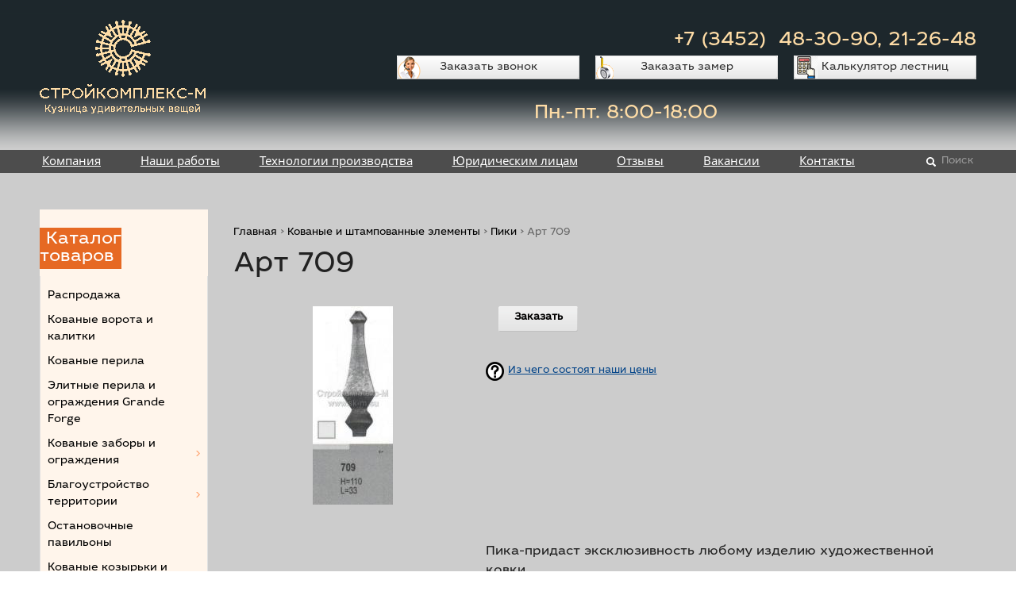

--- FILE ---
content_type: text/html; charset=utf-8
request_url: https://sk-m.su/art-709
body_size: 27493
content:
<!DOCTYPE html>
<!--[if lt IE 7]> <html class="ie6 ie" lang="ru" dir="ltr"> <![endif]-->
<!--[if IE 7]>    <html class="ie7 ie" lang="ru" dir="ltr"> <![endif]-->
<!--[if IE 8]>    <html class="ie8 ie" lang="ru" dir="ltr"> <![endif]-->
<!--[if gt IE 8]> <!--> <html class="" lang="ru" dir="ltr"> <!--<![endif]-->
<head>
<link type="image/png" sizes="120x120" rel="icon" href="https://sk-m.su/favicon-120x120.png">
  <meta charset="utf-8" />
<link rel="shortcut icon" href="https://sk-m.su/sites/default/files/favicon_2.ico" type="image/vnd.microsoft.icon" />
<meta name="description" content="Пика-придаст эксклюзивность любому изделию художественной ковки. Применяется при изготовлении кованых ворот, заборов: sk-m.su/kovanye-vorota-v-09018" />
<link rel="canonical" href="https://sk-m.su/art-709" />
  <meta name="viewport" content="width=device-width" />
  <title>Арт 709 - купить в Тюмени - 751</title>
  <link type="text/css" rel="stylesheet" href="https://sk-m.su/sites/default/files/css/css_xE-rWrJf-fncB6ztZfd2huxqgxu4WO-qwma6Xer30m4.css" media="all" />
<link type="text/css" rel="stylesheet" href="https://sk-m.su/sites/default/files/css/css_SBayBLEf_NOBdNqh7C4BasIzit42RLgmbRtRjXxCbKk.css" media="all" />
<link type="text/css" rel="stylesheet" href="https://sk-m.su/sites/default/files/css/css_YxOvjKIFLvcLdDZITzv0YL12hubJrTeC-dQp2-nGcN8.css" media="all" />
<link type="text/css" rel="stylesheet" href="https://sk-m.su/sites/default/files/css/css_QFnK8KyeBPYq5HACPAnfUNbP4XHbSIWLA64dSie7Fbo.css" media="all" />
  <script type="text/javascript" src="https://sk-m.su/sites/default/files/js/js_v7z_ueNi9EIrZXPI8So7AkuzyXuKekr2jbdDptsM5Oc.js"></script>
<script type="text/javascript" src="https://sk-m.su/sites/default/files/js/js_Xk8TsyNfILciPNmQPp9sl88cjH71DQWyeHE0MB62KO4.js"></script>
<script type="text/javascript" src="https://sk-m.su/sites/default/files/js/js_sUdJNofgIjrChEUJ5C6vmfSukHsok-mhih9VnR8n30c.js"></script>
<script type="text/javascript" src="https://sk-m.su/sites/default/files/js/js_QCnziJimTGDqaEmRXsFXtQ8TU-hyIVToRzyxPTe1CAg.js"></script>
<script type="text/javascript" src="https://sk-m.su/sites/default/files/js/js_2ltNx48N97Hl3_o2v7TcScNpRmNXvWIGIs6vCwJ9gdI.js"></script>
<script type="text/javascript">
<!--//--><![CDATA[//><!--
jQuery.extend(Drupal.settings, {"basePath":"\/","pathPrefix":"","ajaxPageState":{"theme":"roso","theme_token":"FOQgJQzh74BRZfNwAx8dIyPO8etX1B5lP1kztk_7fmE","jquery_version":"1.7","js":{"sites\/all\/modules\/drupal\/jquery_update\/replace\/jquery\/1.7\/jquery.min.js":1,"misc\/jquery.once.js":1,"misc\/drupal.js":1,"misc\/ajax.js":1,"sites\/all\/modules\/drupal\/jquery_update\/js\/jquery_update.js":1,"sites\/all\/modules\/drupal\/admin_menu\/admin_devel\/admin_devel.js":1,"sites\/all\/modules\/roso_modules\/colorbox_node\/colorbox_node.js":1,"public:\/\/languages\/ru_ndc9-IIiaKceKOTnxKydMyDoPGg72oeQF-ry4jGoPZQ.js":1,"sites\/all\/libraries\/colorbox\/colorbox\/jquery.colorbox-min.js":1,"sites\/all\/modules\/drupal\/colorbox\/js\/colorbox.js":1,"sites\/all\/modules\/drupal\/colorbox\/js\/colorbox_load.js":1,"sites\/all\/modules\/drupal\/colorbox\/js\/colorbox_inline.js":1,"misc\/progress.js":1,"sites\/all\/themes\/roso\/js\/jquery.flexslider-min.js":1,"sites\/all\/themes\/roso\/js\/script.js":1},"css":{"modules\/system\/system.base.css":1,"modules\/system\/system.menus.css":1,"modules\/system\/system.messages.css":1,"modules\/system\/system.theme.css":1,"sites\/all\/modules\/drupal\/date\/date_api\/date.css":1,"sites\/all\/modules\/drupal\/date\/date_popup\/themes\/datepicker.1.7.css":1,"modules\/field\/theme\/field.css":1,"modules\/node\/node.css":1,"modules\/poll\/poll.css":1,"modules\/search\/search.css":1,"modules\/user\/user.css":1,"sites\/all\/modules\/drupal\/youtube\/css\/youtube.css":1,"sites\/all\/modules\/drupal\/views\/css\/views.css":1,"sites\/all\/libraries\/colorbox\/example4\/colorbox.css":1,"sites\/all\/modules\/drupal\/ctools\/css\/ctools.css":1,"sites\/all\/modules\/drupal\/nice_menus\/css\/nice_menus.css":1,"sites\/all\/modules\/drupal\/nice_menus\/css\/nice_menus_default.css":1,"sites\/all\/themes\/roso\/css\/flexslider.css":1,"sites\/all\/themes\/roso\/css\/style.css":1}},"colorbox":{"transition":"elastic","speed":"350","opacity":"0","slideshow":false,"slideshowAuto":true,"slideshowSpeed":"2500","slideshowStart":"start slideshow","slideshowStop":"stop slideshow","current":"{current} of {total}","previous":"\u00ab Prev","next":"Next \u00bb","close":"Close","overlayClose":true,"maxWidth":"100%","maxHeight":"100%","initialWidth":"300","initialHeight":"100","fixed":true,"scrolling":false},"urlIsAjaxTrusted":{"\/zabor-z-013":true}});
//--><!]]>
</script>
  <!--[if lt IE 9]>
    <script src="http://html5shiv.googlecode.com/svn/trunk/html5.js"></script>
  <![endif]-->
</head>
<body class="html not-front not-logged-in one-sidebar sidebar-first page-node page-node- page-node-751 node-type-tovar" >
    
<div id="container" class="clearfix">
  <div id="skip-link">
    <a href="#main-content" class="element-invisible element-focusable">Перейти к основному содержанию</a>
      </div>

  <header id="header" role="banner" class="clearfix">
    <div class="header-inner">
  	          <a href="/" title="Главная" id="logo">
          <img src="https://sk-m.su/sites/default/files/logo_el_3.gif" width="210" height="124" alt="Главная" />
        </a>
            
      <div class="region region-header">
  <section id="block-block-3" class="block block-block">

      
  <div class="content">
    <div id="zam"><a class="colorbox-node colorbox-loading" href="/node/80?width=510" id="zvonok" onclick="yaCounter7121557.reachGoal('zakazat_zamer'); return true;">Заказать замер</a></div>
  </div>
  
</section>
<section id="block-block-2" class="block block-block">

      
  <div class="content">
    <div id="zvon"><a class="colorbox-node colorbox-loading" href="/node/79?width=510" id="zvonok" onclick="yaCounter7121557.reachGoal('CBK_CALL'); return true;">Заказать звонок</a></div>
  </div>
  
</section>
<section id="block-block-16" class="block block-block">

      
  <div class="content">
    <div id="kalkul"><a href="/calc-lestnic">Калькулятор лестниц</a></div>
  </div>
  
</section>
<section id="block-block-1" class="block block-block">

      
  <div class="content">
    <p><span style="color:#fedca6;">                           +7 (3452)  48-30-90, 21-26-48</span></p>
<div> </div>
<div>
	<p><span style="color:#fedca6;">     Пн.-пт. 8:00-18:00 </span></p>
</div>
<p> </p>
  </div>
  
</section>
</div>
 <!-- /.region -->
    </div>

        

    <div id="header-menu" class="clearfix">
      <div class="region region-header-menu">
  <section id="block-block-18" class="block block-block">

      
  <div class="content">
    <p><a class="search-button" href="/search">Поиск</a></p>
  </div>
  
</section>
<section id="block-nice-menus-1" class="block block-nice-menus">

      
  <div class="content">
    <ul class="nice-menu nice-menu-down nice-menu-main-menu" id="nice-menu-1"><li class="menu-710 menuparent  menu-path-node-12 first odd "><a href="/o-kompanii">Компания</a><ul><li class="menu-725 menu-path-node-12 first odd "><a href="/o-kompanii">О компании</a></li>
<li class="menu-726 menu-path-node-16  even "><a href="/delovaya-reputaciya">Деловая репутация</a></li>
<li class="menu-1414 menu-path-node-2214  odd "><a href="/socialnaya-politika">Социальная политика</a></li>
<li class="menu-728 menu-path-node-54  even "><a href="/korporativnaya-kultura">Корпоративная культура</a></li>
<li class="menu-745 menu-path-node-15  odd "><a href="/3d-tur">3D тур</a></li>
<li class="menu-736 menu-path-sobitiya  even "><a href="/sobitiya" title="">События</a></li>
<li class="menu-740 menu-path-aktcii  odd "><a href="/aktcii" title="">Акции</a></li>
<li class="menu-738 menu-path-fotootchety  even "><a href="/fotootchety" title="">Фотоотчеты</a></li>
<li class="menu-739 menu-path-videomaterialy  odd "><a href="/videomaterialy" title="">Видеоматериалы</a></li>
<li class="menu-1122 menu-path-smi  even last"><a href="/smi" title="">СМИ о нас</a></li>
</ul></li>
<li class="menu-730 menu-path-proekty  even "><a href="/proekty" title="">Наши работы</a></li>
<li class="menu-1179 menu-path-node-1318  odd "><a href="/tehnologii-proizvodstva">Технологии производства</a></li>
<li class="menu-1434 menu-path-node-2224  even "><a href="/yuridicheskim-licam" title="">Юридическим лицам</a></li>
<li class="menu-1437 menu-path-node-2250  odd "><a href="/otzyvy">Отзывы</a></li>
<li class="menu-729 menu-path-node-60  even "><a href="/vakansii">Вакансии</a></li>
<li class="menu-741 menu-path-node-1369  odd last"><a href="/kontakty">Контакты</a></li>
</ul>
  </div>
  
</section>
</div>
 <!-- /.region -->
    </div>

    <div id="slider" class="clearfix">
                </div>
  </header>
  <div class="content-wrapper clearfix">
    <section id="main" role="main" class="clearfix">
            <a id="main-content"></a>
      	  	  <nav class="breadcrumb"><a href="/">Главная</a> > <a href="/katalog-tovarov/kovanye-i-shtampovannye-elementy">Кованые и штампованные элементы</a> > <a href="/katalog-tovarov/piki">Пики</a> > Арт 709</nav>            <h1 class="title" id="page-title">Арт 709</h1>                              

  
  <div class="content">
    <div class="field field-name-field-tovar-img field-type-image field-label-hidden"><div class="field-items"><div class="field-item even"><a href="https://sk-m.su/sites/default/files/tovar/709_0.jpg" title="Кованая пика, артикул 709" class="colorbox" rel="gallery-node-751"><img src="https://sk-m.su/sites/default/files/styles/tovar/public/tovar/709_0.jpg?itok=_8YFYoxd" width="101" height="250" alt="Кованая пика, артикул 709" title="" /></a></div></div></div><div class="field field-name-field-tovar-price field-type-text field-label-hidden">
    <div class="field-items">
		    	      	<div class="field-item even"> </div>
	    	
  </div>
  
  <div class="wbform"><a class="colorbox-node colorbox-loading" href="/node/83?width=510&product=%D0%90%D1%80%D1%82+709" id="zakaz">Заказать</a></div>
  <div class="prices"><a href="/tehnologii-proizvodstva">Из чего состоят наши цены</a></div>

    
  <hr>
</div>
<div class="field field-name-body field-type-text-with-summary field-label-hidden"><div class="field-items"><div class="field-item even"><p>Пика-придаст эксклюзивность любому изделию художественной ковки.</p>
<p>Применяется при изготовлении кованых ворот, заборов: <a href="https://sk-m.su/kovanye-vorota-v-09018">sk-m.su/kovanye-vorota-v-09018</a></p>
</div></div></div><div class="field field-name-field-katalog field-type-taxonomy-term-reference field-label-hidden"><div class="field-items"><div class="field-item even">Пики</div></div></div>  </div>

      <footer>
                </footer>
  
  
    </section>
    
          <aside id="sidebar-first" role="complementary" class="sidebar clearfix">
        <div class="region region-sidebar-first">
  <section id="block-menu-menu-catalogue" class="block block-menu">

        <h2 class="block-title">
    	<span class="title">Каталог товаров</span>
    </h2>
    
  <div class="content">
    <ul class="menu"><li class="first leaf"><a href="/katalog-tovarov/rasprodazha" title="">Распродажа</a></li>
<li class="collapsed"><a href="/katalog-tovarov/kovanye-vorota-kalitki" title="Кованые ворота с калиткой">Кованые ворота и калитки</a></li>
<li class="leaf"><a href="/katalog-tovarov/kovanye-perila" title="Кованые перила">Кованые перила</a></li>
<li class="leaf"><a href="/katalog-tovarov/elitnye-ograzhdeniya-grande-forge" title="">Элитные перила и ограждения Grande Forge</a></li>
<li class="expanded"><a href="/katalog-tovarov/kovanye-ograzhdeniya" title="Кованые заборы и ограждения">Кованые заборы и ограждения</a><ul class="menu"><li class="first leaf"><a href="/katalog-tovarov/kovanye-zabory" title="">Кованые заборы</a></li>
<li class="leaf"><a href="/katalog-tovarov/dorozhnye-ograzhdeniya" title="Дорожные и пешеходные ограждения">Дорожные ограждения</a></li>
<li class="leaf"><a href="/katalog-tovarov/kovanye-balkony" title="Кованые балконы">Кованые балконы</a></li>
<li class="last leaf"><a href="/katalog-tovarov/ogrady-i-navershiya" title="Ограды и навершия">Ограды и навершия</a></li>
</ul></li>
<li class="expanded"><a href="/katalog-tovarov/blagoustroystvo-territorii" title="Благоустройство территории">Благоустройство территории</a><ul class="menu"><li class="first leaf"><a href="/katalog-tovarov/veloparkovki" title="Велопарковки">Велопарковки</a></li>
<li class="leaf"><a href="/katalog-tovarov/kovanye-skami" title="Кованые скамьи">Кованые скамьи</a></li>
<li class="last leaf"><a href="/katalog-tovarov/kovanye-urny" title="Кованые урны">Кованые урны</a></li>
</ul></li>
<li class="leaf"><a href="/katalog-tovarov/ostanovochnye-pavilony" title="Остановочные павильоны">Остановочные павильоны</a></li>
<li class="leaf"><a href="/katalog-tovarov/kovanye-kozyrki-i-navesy" title="Кованые козырьки и навесы">Кованые козырьки и навесы</a></li>
<li class="expanded"><a href="/katalog-tovarov/lestnicy" title="Лестницы">Лестницы</a><ul class="menu"><li class="first leaf"><a href="/katalog-tovarov/derevyannye-lestnicy" title="Деревянные лестницы">Деревянные лестницы</a></li>
<li class="last leaf"><a href="/katalog-tovarov/metallicheskie-lestnicy" title="Металлические лестницы">Металлические лестницы</a></li>
</ul></li>
<li class="leaf"><a href="/katalog-tovarov/kovanye-reshetki" title="Кованые решетки">Кованые решетки</a></li>
<li class="expanded"><a href="/katalog-tovarov/izdeliya-iz-nerzhaveyushchej-stali" title="Конструкции из нержавеющей стали">Конструкции из нержавеющей стали</a><ul class="menu"><li class="first leaf"><a href="/katalog-tovarov/oblicovka-kolonn" title="Облицовка колонн">Облицовка колонн</a></li>
<li class="leaf"><a href="/katalog-tovarov/ograzhdeniya" title="Ограждения">Ограждения</a></li>
<li class="leaf"><a href="/katalog-tovarov/nestandartnye-izdeliya" title="Нестандартные изделия">Нестандартные изделия</a></li>
<li class="last leaf"><a href="/katalog-tovarov/garderobnoe-oborudovanie" title="Гардеробное оборудование">Гардеробное оборудование</a></li>
</ul></li>
<li class="expanded"><a href="/katalog-tovarov/stolyarnoe-proizvodstvo" title="Столярное производство">Столярное производство</a><ul class="menu"><li class="first leaf"><a href="/katalog-tovarov/komody" title="">Комоды</a></li>
<li class="leaf"><a href="/katalog-tovarov/derevyannye-stoly" title="">Столы</a></li>
<li class="last leaf"><a href="/katalog-tovarov/nabor-derevyannoy-mebeli" title="">Набор деревянной мебели</a></li>
</ul></li>
<li class="expanded"><a href="/katalog-tovarov/hudozhestvennaya-kovka" title="Кованая мебель и предметы интерьера">Кованая мебель и предметы интерьера</a><ul class="menu"><li class="first leaf"><a href="/katalog-tovarov/kovanye-lyustry" title="Люстры">Люстры</a></li>
<li class="leaf"><a href="/katalog-tovarov/stoly-i-stoliki" title="Столы и столики">Столы и столики</a></li>
<li class="leaf"><a href="/katalog-tovarov/kovanye-podstavki" title="">Подставки</a></li>
<li class="leaf"><a href="/katalog-tovarov/kovanye-krovati" title="Кованые кровати">Кованые кровати</a></li>
<li class="leaf"><a href="/katalog-tovarov/dlya-kamina" title="Для камина">Для камина</a></li>
<li class="leaf"><a href="/katalog-tovarov/kovanye-skulptury" title="Скульптуры">Скульптуры</a></li>
<li class="leaf"><a href="/katalog-tovarov/kovanye-pochtovye-yashchiki" title="Почтовые ящики и адресные таблички">Почтовые ящики и адресные таблички</a></li>
<li class="leaf"><a href="/katalog-tovarov/predmety-interera" title="Предметы интерьера">Предметы интерьера</a></li>
<li class="leaf"><a href="/katalog-tovarov/flyugera" title="Флюгера">Флюгера</a></li>
<li class="collapsed"><a href="/katalog-tovarov/kovanaya-mebel" title="Кованая мебель">Кованая мебель</a></li>
<li class="leaf"><a href="/katalog-tovarov/kovanaya-mebel-dlya-sada-i-parka" title="Кованая мебель для сада и парка">Кованая мебель для сада и парка</a></li>
<li class="last leaf"><a href="/katalog-tovarov/predmety-landshaftnogo-dizayna" title="Предметы ландшафтного дизайна">Предметы ландшафтного дизайна</a></li>
</ul></li>
<li class="expanded"><a href="/katalog-tovarov/kovanye-i-shtampovannye-elementy" title="Кованые и штампованные элементы">Кованые и штампованные элементы</a><ul class="menu"><li class="first leaf"><a href="/katalog-tovarov/balyasiny" title="Кованые балясины">Кованые балясины</a></li>
<li class="leaf"><a href="/katalog-tovarov/shary-shishki" title="Шары, шишки">Шары, шишки</a></li>
<li class="leaf"><a href="/katalog-tovarov/korzinki" title="Корзинки">Корзинки</a></li>
<li class="leaf"><a href="/katalog-tovarov/prokat" title="Прокат">Прокат</a></li>
<li class="leaf"><a href="/katalog-tovarov/pokovki" title="Кованые поковки">Кованые поковки</a></li>
<li class="leaf"><a href="/katalog-tovarov/kovanye-cvetochnye-elementy-i-listya" title="Фигурные элементы">Фигурные элементы</a></li>
<li class="leaf"><a href="/katalog-tovarov/cvetochnye-elementy-i-listya" title="Цветочные элементы и листья">Цветочные элементы и листья</a></li>
<li class="last leaf"><a href="/katalog-tovarov/piki" title="Пики">Пики</a></li>
</ul></li>
<li class="leaf"><a href="/katalog-tovarov/pokraska-metalloizdeliy-0" title="Покраска металлоизделий">Покраска металлоизделий</a></li>
<li class="leaf"><a href="/kuznechnoe-oborudovanie" title="Продажа оборудования">Продажа оборудования</a></li>
<li class="leaf"><a href="/katalog-tovarov/realizaciya-nevostrebovannogo-imushchestva" title="Реализация невостребованного имущества">Реализация невостребованного имущества</a></li>
<li class="last leaf"><a href="/uslugi" title="Услуги">Услуги</a></li>
</ul>  </div>
  
</section>
<section id="block-poll-recent" class="block block-poll">

        <h2 class="block-title">
    	<span class="title">Опрос</span>
    </h2>
    
  <div class="content">
    <form action="/zabor-z-013" method="post" id="poll-view-voting" accept-charset="UTF-8"><div><div class="poll">
  <div class="vote-form">
    <div class="choices">
              <div class="title">Что для Вас самое важное при выборе решения - где заказать кованое изделие:</div>
            <div class="form-item form-type-radios form-item-choice">
  <label class="element-invisible" for="edit-choice">Варианты </label>
 <div id="edit-choice" class="form-radios"><div class="form-item form-type-radio form-item-choice">
 <input type="radio" id="edit-choice-27" name="choice" value="27" class="form-radio" />  <label class="option" for="edit-choice-27">Знание компании </label>

</div>
<div class="form-item form-type-radio form-item-choice">
 <input type="radio" id="edit-choice-28" name="choice" value="28" class="form-radio" />  <label class="option" for="edit-choice-28">Качество изделий </label>

</div>
<div class="form-item form-type-radio form-item-choice">
 <input type="radio" id="edit-choice-29" name="choice" value="29" class="form-radio" />  <label class="option" for="edit-choice-29">Рекомендация </label>

</div>
<div class="form-item form-type-radio form-item-choice">
 <input type="radio" id="edit-choice-30" name="choice" value="30" class="form-radio" />  <label class="option" for="edit-choice-30">Цена </label>

</div>
<div class="form-item form-type-radio form-item-choice">
 <input type="radio" id="edit-choice-31" name="choice" value="31" class="form-radio" />  <label class="option" for="edit-choice-31">Скидки </label>

</div>
<div class="form-item form-type-radio form-item-choice">
 <input type="radio" id="edit-choice-32" name="choice" value="32" class="form-radio" />  <label class="option" for="edit-choice-32">Рассрочка платежа </label>

</div>
<div class="form-item form-type-radio form-item-choice">
 <input type="radio" id="edit-choice-33" name="choice" value="33" class="form-radio" />  <label class="option" for="edit-choice-33">Сроки изготовления </label>

</div>
<div class="form-item form-type-radio form-item-choice">
 <input type="radio" id="edit-choice-34" name="choice" value="34" class="form-radio" />  <label class="option" for="edit-choice-34">Другое </label>

</div>
</div>
</div>
    </div>
    <input type="submit" id="edit-vote" name="op" value="Отправить" class="form-submit" />  </div>
    <input type="hidden" name="form_build_id" value="form-K75cq56P-zdYTQH50jqvaj_w8Sk8CuRaPZec9nvZ5X4" />
<input type="hidden" name="form_id" value="poll_view_voting" />
</div>
</div></form><ul class="links"><li class="0 first"><a href="/poll" title="Cписок всех опросов">Старые опросы</a></li>
<li class="1 last"><a href="/node/1824/results" title="Результаты опроса">Результаты</a></li>
</ul>  </div>
  
</section>
</div>
 <!-- /.region -->
      </aside>
    
        
  </div>
</div>

<footer id="footer" role="contentinfo" class="clearfix">  
    <div id="social" class="clearfix">
          </div>
    <div id="footer-wr" class="clearfix">
      <div class="region region-footer">
  <section id="block-block-6" class="block block-block">

      
  <div class="content">
    <p><img alt="" src="/sites/default/files/kcfinder/images/konsult.png" style="width: 29px; height: 33px;" /><a class="colorbox-node colorbox-loading" href="/node/79?width=510" id="zvonok">Заказать звонок</a></p>
<p><img alt="" src="/sites/default/files/kcfinder/images/zamer.png" style="width: 29px; height: 41px;" /><a class="colorbox-node colorbox-loading rz" href="/node/80?width=510" id="zvonok">Заказать замер</a></p>
  </div>
  
</section>
<section id="block-block-7" class="block block-block">

      
  <div class="content">
    <table border="0" cellpadding="1" cellspacing="1"><tbody><tr><td>
				<div><a href="/o-kompanii">Компания</a></div>
			</td>
			<td>
				<div><a href="/tehnologii-proizvodstva">Технологии производства</a></div>
			</td>
			<td>
				<div><a href="/aktcii">Акции и спецпредложения</a></div>
			</td>
		</tr><tr><td><a href="/proekty">Наши работы</a></td>
			<td><a href="/partnery">Партнеры</a></td>
			<td><a href="/kontakty">Контакты</a></td>
		</tr><tr><td><a href="/uslugi">Услуги</a></td>
			<td><a href="/sobitiya">Пресс-центр</a></td>
			<td><a href="/calc-lestnic">Калькулятор лестниц</a></td>
		</tr></tbody></table><p> </p>
  </div>
  
</section>
<section id="block-block-9" class="block block-block">

      
  <div class="content">
    <div><span style="font-family:arial,helvetica,sans-serif;">Тюмень, ул. Камчатская, 181</span></div>
<div><span style="font-family:arial,helvetica,sans-serif;"><span style="font-size:20px;">+7 (3452) 48-30-90</span></span></div>
<div><span style="font-family:arial,helvetica,sans-serif;">График работы:</span></div>
<div><span style="font-family:arial,helvetica,sans-serif;">Пн.-пт. 8:00-18:00</span></div>
<div><span style="font-family:arial,helvetica,sans-serif;">Сб. 9:00-15:00</span></div>
<div><span style="font-family:arial,helvetica,sans-serif;"><span style="font-size:16px;"><strong>РАБОТАЕМ ПО ВСЕЙ РОССИИ</strong></span></span></div>
  </div>
  
</section>
<section id="block-block-8" class="block block-block">

      
  <div class="content">
    <p>© с 1998 года «Стройкомплекс-М»</p>
<p><a href="/sites/default/files/SKM_agreement.pdf" target="_blank">Соглашение об использовании сайта</a></p>
<p><span style="font-size:12px;"><span style="font-family:georgia,serif;">Сайт носит исключительно информационный характер и ни при каких условиях информационные материалы </span><span style="font-family: georgia, serif;">и цены, размещенные  на сайте, не являются публичной офертой.</span></span></p>
<p> </p>
  </div>
  
</section>
</div>
 <!-- /.region -->
          </div>
</footer>  <div style="display:none"><div id="cboxNode"></div></div><div id="cboxNodeJS"></div>


  <!-- Yandex.Metrika counter -->
<div style="display:none;"><script type="text/javascript">
(function(w, c) {
    (w[c] = w[c] || []).push(function() {
        try {
            w.yaCounter7121557 = new Ya.Metrika({id:7121557, enableAll: true, webvisor:true});
        }
        catch(e) { }
    });
})(window, "yandex_metrika_callbacks");
</script></div>
<script src="//mc.yandex.ru/metrika/watch.js" type="text/javascript" defer></script>
<noscript><div><img src="//mc.yandex.ru/watch/7121557" style="position:absolute; left:-9999px;" alt=""></div></noscript>
<!-- /Yandex.Metrika counter -->
<!-- RedHelper 
<script id="rhlpscrtg" type="text/javascript" charset="utf-8" async="async" 
	src="https://web.redhelper.ru/service/main.js?c=skm483090">
</script> 
<!--/Redhelper -->
</body>
</html>

--- FILE ---
content_type: text/css
request_url: https://sk-m.su/sites/default/files/css/css_QFnK8KyeBPYq5HACPAnfUNbP4XHbSIWLA64dSie7Fbo.css
body_size: 64092
content:
.flex-container a:active,.flexslider a:active,.flex-container a:focus,.flexslider a:focus{outline:none;}.slides,.flex-control-nav,.flex-direction-nav{margin:0;padding:0;list-style:none;}.flexslider{margin:0;padding:0;height:351px;}.flexslider .slides > li{display:none;-webkit-backface-visibility:hidden;height:351px;}.flexslider .slides img{width:100%;display:block;}.flex-pauseplay span{text-transform:capitalize;}.slides:after{content:"\0020";display:block;clear:both;visibility:hidden;line-height:0;height:0;}html[xmlns] .slides{display:block;}* html .slides{height:1%;}.no-js .slides > li:first-child{display:block;}.flexslider{margin:0;background:#fff;position:relative;zoom:1;}.flex-viewport{max-height:2000px;-webkit-transition:all 1s ease;-moz-transition:all 1s ease;-o-transition:all 1s ease;transition:all 1s ease;}.loading .flex-viewport{max-height:300px;}.flexslider .slides{zoom:1;}.carousel li{margin-right:5px;}.flex-direction-nav{*height:0;}.flex-direction-nav a{text-decoration:none;display:block;width:50px;height:50px;margin:-20px 0 0;position:absolute;top:50%;z-index:10;overflow:hidden;opacity:0;cursor:pointer;color:rgba(0,0,0,0.8);text-shadow:1px 1px 0 rgba(255,255,255,0.3);-webkit-transition:all .3s ease;-moz-transition:all .3s ease;transition:all .3s ease;}.flex-direction-nav .flex-prev{left:0;}.flex-direction-nav .flex-next{right:0;text-align:right;}.flexslider:hover .flex-prev{opacity:0.7;left:10px;}.flexslider:hover .flex-next{opacity:0.7;right:10px;}.flexslider:hover .flex-next:hover,.flexslider:hover .flex-prev:hover{opacity:1;}.flex-direction-nav .flex-disabled{opacity:0!important;filter:alpha(opacity=0);cursor:default;}.flex-direction-nav a{background:url(/sites/all/themes/roso/images/left.png) no-repeat center center;display:inline-block;}.flex-direction-nav a.flex-next{background:url(/sites/all/themes/roso/images/right.png) no-repeat center center;}.flex-pauseplay a{display:block;width:20px;height:20px;position:absolute;bottom:5px;left:10px;opacity:0.8;z-index:10;overflow:hidden;cursor:pointer;color:#000;}.flex-pauseplay a:before{font-family:"flexslider-icon";font-size:20px;display:inline-block;content:'\f004';}.flex-pauseplay a:hover{opacity:1;}.flex-pauseplay a.flex-play:before{content:'\f003';}.flex-control-nav{width:50%;position:absolute;bottom:0;text-align:left;left:110px;}.flex-control-nav li{margin:0 6px;display:inline-block;zoom:1;*display:inline;}.flex-control-paging li a{width:16px;height:16px;display:block;background:url(/sites/all/themes/roso/images/elem.png);cursor:pointer;text-indent:-9999px;-webkit-border-radius:20px;-moz-border-radius:20px;-o-border-radius:20px;border-radius:20px;}.flex-control-paging li a:hover{background:url(/sites/all/themes/roso/images/actel.png);}.flex-control-paging li a.flex-active{background:url(/sites/all/themes/roso/images/actel.png);cursor:default;}.flex-control-thumbs{margin:5px 0 0;position:static;overflow:hidden;}.flex-control-thumbs li{width:25%;float:left;margin:0;}.flex-control-thumbs img{width:100%;display:block;opacity:.7;cursor:pointer;}.flex-control-thumbs img:hover{opacity:1;}.flex-control-thumbs .flex-active{opacity:1;cursor:default;}@media screen and (max-width:860px){.flex-direction-nav .flex-prev{opacity:1;left:10px;}.flex-direction-nav .flex-next{opacity:1;right:10px;}}
html,body,div,span,applet,object,iframe,h1,h2,h3,h4,h5,h6,p,blockquote,pre,a,abbr,acronym,address,big,cite,code,del,dfn,em,img,ins,kbd,q,s,samp,small,strike,strong,sub,sup,tt,var,b,u,i,center,dl,dt,dd,ol,ul,li,fieldset,form,label,legend,table,caption,tbody,tfoot,thead,tr,th,td,article,aside,canvas,details,embed,figure,figcaption,footer,header,hgroup,menu,nav,output,ruby,section,summary,time,mark,audio,video{margin:0;font-size:100%;font:inherit;vertical-align:baseline;}strong{font-weight:bold;}article,aside,details,figcaption,figure,footer,header,hgroup,menu,nav,section{display:block;}body{line-height:1;}ol,ul{list-style:none;}blockquote,q{quotes:none;}blockquote:before,blockquote:after,q:before,q:after{content:'';content:none;}table{border-collapse:collapse;border-spacing:0;}
@font-face{font-family:LetoSans;src:url(/sites/all/themes/roso/fonts/LetoSans.otf);font-display: swap;}@font-face{font-family:leto-one-defect;src:url(/sites/all/themes/roso/fonts/leto-one-defect.ttf);font-display: swap;}@font-face{font-family:Noto;src:url(/sites/all/themes/roso/fonts/NotoSans-Regular.ttf);font-display: swap;}@font-face{font-family:Minion;src:url(/sites/all/themes/roso/fonts/MinionPro-Regular.otf);font-display: swap;}body{background:#fff;color:#222;font-family:"LetoSans",sans-serif;font-size:100%;line-height:1.5;margin:0;padding:0;}h1,h2,h3,h4,h5,h6,.h1,.h2,.h3,.h4,.h5,.h6{font-family:"LetoSans",sans-serif;font-style:normal;font-weight:normal;}h1,.h1{font-size:2em;line-height:1.5;margin-top:0.75em;}h2,.h2{font-size:1.5em;line-height:1;margin-top:1em;margin-bottom:0.6em;}h3,.h3{font-size:1.25em;line-height:1.2;margin-top:1.2em;}h4,h5,h6,.h4,.h5,.h6{font-size:1em;font-weight:bold;line-height:1.5;margin-top:1.5em;}p{font-size:1.25em;line-height:1.5;margin:0 0 1em 0;}a{color:#064689;text-decoration:underline;font-family:"LetoSans",sans-serif;}a:visited{color:#990000;}a:hover,a:active,li a.active{color:#e66923 !important;text-decoration:none !important;}a:focus{outline:thin dotted;}a:hover,a:active{outline:0;}li ul,li ol{margin:0;}ul,ol{margin:0 1.5em 1.5em 0;padding-left:3.5em;}ul{list-style-type:none !important;}ol{list-style-type:decimal;}dl{margin:0 0 1.5em 0;}dl dt{font-weight:bold;}dd{margin-left:1.5em;}hr{background:#666;border:none;clear:both;float:none;height:1px;margin:0 0 1.4375em;width:100%;}fieldset{border:1px solid #ccc;margin:0 0 1.4375em;padding:1.5em;}table{margin-bottom:1.5em;width:100%;}th,tr,td{vertical-align:top;}th{padding-right:1em;}.sticky-header th,.sticky-table th{border-bottom:3px solid #ccc;padding-right:1em;text-align:left;}#container{margin:0 auto;}#main{display:inline;margin:0;position:relative;}body.two-sidebars #main{float:left;margin:0 0 0 240px;padding:0;width:460px;}body.sidebar-first #main{float:right;margin:0;padding:0;width:79.3%;}body.sidebar-first.w1024 #main{width:74.3%;}body.sidebar-second #main{float:left;margin:0;padding:0;width:700px;}body.two-sidebars #sidebar-first{float:left;margin:0 0 0 -700px;padding:0;width:220px;}body.two-sidebars #sidebar-second{float:right;margin:0;padding:0;width:220px;}body.sidebar-first #sidebar-first{float:left;margin:0;padding:0;width:212px;}body.sidebar-second #sidebar-second{float:right;margin:0;padding:0;width:220px;}#header{margin:0;padding:2.5em 0 0;position:relative;}#header #logo{float:left;position:relative;margin:0 1em 1.5em 0;z-index:10;}#header #site-name-slogan{float:left;margin:0 0 1.5em;}#header #site-name{font-family:Arial,Helvetica,sans-serif;font-size:2.5em;font-weight:700;line-height:1.2;margin:0;}#header #site-name a:hover{text-decoration:none;}#header #site-slogan{margin:0;}#navigation{clear:both;margin:0;padding:0;}#navigation ul#main-menu{clear:both;list-style:none;margin:0;padding:0;}#navigation ul#main-menu li{float:left;margin:0;padding:0;}#navigation ul#main-menu li a{display:block;padding:0 2em 0 0;}#navigation ul#secondary-menu{clear:both;list-style:none;margin:0;padding:0;}#navigation ul#secondary-menu li{float:left;margin:0;padding:0;}#navigation ul#secondary-menu li a{display:block;padding:0 2em 0 0;}.breadcrumb{clear:both;padding:1.5em 0 0;}#skip-link{position:absolute;}.item-list ul{margin:0;padding:0 0 0 1.5em;}.item-list ul li{margin:0;padding:0;}ul.menu li{margin:0;padding:0;}ul.inline{clear:both;}ul.inline li{margin:0;padding:0 1em 0 0;}.tabs-wrapper{border-bottom:1px solid #333;margin:0 0 1.4375em;}ul.primary{border:none;margin:0;padding:0;}ul.primary li a{background:none;border:none;display:block;float:left;line-height:1.5em;margin:0;padding:0 1em;}ul.primary li a:hover,ul.primary li a.active{background:#666;border:none;color:#fff !important;}ul.primary li a:hover{background:#888;text-decoration:none;}ul.secondary{background:#666;border-bottom:none;clear:both;margin:0;padding:0;}ul.secondary li{border-right:none;}ul.secondary li a,ul.secondary li a:link{border:none;color:#ccc;display:block;float:left;line-height:1.5em;padding:0 1em;}ul.secondary li a:hover,ul.secondary li a.active{background:#888;color:#fff !important;text-decoration:none;}ul.secondary a.active{border-bottom:none;}.node{margin-bottom:1.5em;}.field-name-field-tags{margin:0 0 1.5em;}.field-name-field-tags .field-item{margin:0 1em 0 0;}.field-name-field-tags div{display:inline;}.profile{margin:1.5em 0;}.profile h3{border:none;}.profile dt{margin-bottom:0;}.profile dd{margin-bottom:1.5em;}.password-parent{width:36em;}#comments{clear:both;margin-top:1.5em;}.comment{margin-bottom:1.5em;}.comment .new{color:red;text-transform:capitalize;margin-left:1em;}.block{margin-bottom:1.5em;}#footer{position:relative;overflow:hidden;}#footer a.feed-icon{position:absolute;right:0;top:1.6667em;}.clear{clear:both;}.display-block{display:block;}html{height:100%;}article,aside,details,figcaption,figure,footer,header,hgroup,main,nav,section,summary{display:block;}body{height:100%;min-width:1000px;}#container{min-width:940px;max-width:1400px;margin:0 auto;min-height:100%;height:auto !important;height:100%;padding-bottom:45px;}#header{padding-top:25px;padding-bottom:46px;background:url(/sites/all/themes/roso/images/sh01.gif) repeat-x center top;}#header #logo{margin:0;}.header-inner{min-width:940px;max-width:1180px;margin:0 auto;margin-bottom:32px;padding:0 2%;}.region-header{position:relative;z-index:1;}.region-header > section{position:absolute;height:42px;margin-bottom:0;}.region-header > section a{color:#2a4886;text-decoration:underline;}#block-block-1{top:0;right:0;margin-top:8px;font-family:"LetoSans",sans-serif;;font-size:20px;color:#1f3664;}#header-menu{clear:both;background:#4d4d4d;height:29px;padding:0 2%;}.region-header-menu{min-width:940px;max-width:1180px;position:relative;margin:0 auto;}#block-nice-menus-1{z-index:111;margin-left:-5px;max-width:1040px;min-width:840px;width:90%;}ul.nice-menu a{display:inline-block;}ul#nice-menu-1 li{background:transparent;border:none;}ul#nice-menu-1 li a{color:#fff;height:22px;text-decoration:underline;font-family:"Noto",sans-serif;font-size:15px;padding:3px 8px 4px;}ul#nice-menu-1 li a:hover,ul#nice-menu-1 li a.active,ul#nice-menu-1 li.over{background:url(/sites/all/themes/roso/images/li-hover.png) repeat-x;color:#000 !important;}ul#nice-menu-1 li.over a{color:#000;text-decoration:none;}ul#nice-menu-1 li:hover a:first-child{text-decoration:none;}ul#nice-menu-1 li ul{width:196px;margin-top:5px;padding-top:7px;padding-left:0;background:url(/sites/all/themes/roso/images/bullet.png) no-repeat;*margin-top:35px;*margin-left:-105px;z-index:111;}ul#nice-menu-1 li ul li{text-align:left;background:#fff !important;border:1px solid #c0c0c0;border-top:none;border-bottom:none;}ul#nice-menu-1 li ul li.last{border-bottom:1px solid #c0c0c0;}ul#nice-menu-1 li ul li a{color:#000 !important;text-decoration:underline !important;font-size:13px;}ul#nice-menu-1 li ul li:hover{background:#fff;}ul#nice-menu-1 li ul li:hover a,ul#nice-menu-1 li ul li a.active{color:#cb692d !important;background:#fff;}#nice-menu-1{width:100%;padding:0;text-align:justify;font-size:0;font-size:12px\9;text-justify:newspaper;zoom:1;text-align-last:justify;}#nice-menu-1>li{font-size:12px;text-align:center;display:inline-block;zoom:1;padding-bottom:5px;*display:inline;}#nice-menu-1:after{content:"";width:100%;display:inline-block;zoom:1;*display:inline;}.content-wrapper{min-width:940px;max-width:1180px;padding:0 2%;margin:0 auto;}#main{display:block;padding:0 0 228px;}#social{position:relative;width:100%;height:32px;padding-top:8px;background:#e9e9e9;z-index:5;}#footer{min-height:238px;padding:0;position:relative;background:#383838;}#footer-wr{position:relative;bottom:5px;background:url(/sites/all/themes/roso/images/footer-bg.png) repeat-x;z-index:10;}.region-social{position:relative;min-width:940px;max-width:1180px;margin:0 auto;padding:0 2%;color:#666;}.region-social section,.region-footer section{margin:0;padding:0;}.yshare{float:left;margin-right:5px;}a.b-share__handle{padding:2px 5px !important;}#block-block-4{min-width:940px;max-width:1400px;height:237px;background:url(/sites/all/themes/roso/images/block-bg.png);margin-bottom:0;}#block-block-5{margin-left:244px;font-size:13px;}.region-footer{position:relative;min-width:940px;max-width:1180px;margin:0 auto;padding:19px 2% 0;color:#fff;font-size:13px;}.region-footer table{margin-bottom:0;}#footer p{margin-bottom:0;}.region-footer a{font-size:13px;color:#e8e8e8;}#block-block-6{float:left;width:244px;height:94px;}#block-block-6 p{margin-bottom:0;height:38px;}#block-block-6 img{position:absolute;}#block-block-6 a{position:absolute;padding-top:8px;margin-left:35px;}#block-block-6 a.rz{position:absolute;padding-top:16px;margin-left:35px;}#block-block-7{float:left;width:74%;height:94px;}#block-block-7 td{width:30%;padding-top:8px;}#block-block-7 a{display:block;line-height:1.2em;}#block-block-8{float:left;width:244px;margin-top:12px;}#block-block-9{float:left;width:25%;margin-top:12px;}#roso{position:absolute;top:130px;left:61%;width:190px;padding-left:30px;font-size:13px;color:#fff;}#roso img{position:absolute;top:1px;left:0;}#roso a{color:#fff;}.w1024 #roso{left:50%;}.region-sidebar-first{padding-top:18px;}.block-poll ul.links{display:none;}#poll-view-voting .title{font-family:"Noto",sans-serif;font-weight:bold;font-size:13px;color:#1e538a;border:none !important;}#poll-view-voting #edit-choice{font-family:"Noto",sans-serif;font-weight:normal;font-size:13px;color:#1e538a;}.block-poll .block-title{background:#1e538a;color:#fff;text-align:center;font-family:"Noto",sans-serif;font-weight:normal;font-size:24px;padding:5px 0;margin-top:0;margin-bottom:0;}.block-poll span.title{background:transparent;padding:0;}#poll-view-voting{border-left:1px solid #e1e1e1;border-right:1px solid #e1e1e1;padding:10px 8px 10px 10px;}.block-poll > .content{padding-bottom:66px;background:url(/sites/all/themes/roso/images/poll-bg.png) no-repeat center bottom;}.poll{border-left:1px solid #e1e1e1;border-right:1px solid #e1e1e1;}.poll .form-submit{width:105px;height:32px;background:url(/sites/all/themes/roso/images/send-n.png) no-repeat;cursor:pointer;font-family:"Noto",sans-serif;font-weight:bold;font-size:13px;text-shadow:0px 1px 2px #fff;}.poll .form-submit:hover{background:url(/sites/all/themes/roso/images/send-h.png) no-repeat;}.poll .form-submit:active{background:url(/sites/all/themes/roso/images/send-a.png) no-repeat;}.poll .title{}.poll .title,.poll .text{padding:5px 10px 0 10px;}.poll .percent{font-size:14px;padding:0px 15px;}.poll .bar{margin:0 !important;background:#fff !important;height:20px;padding:0px 10px;}.poll .total{}h1#page-title{margin-top:4px !important;margin-bottom:25px;font-size:36px;}.mission{padding:15px 35px;color:#fedca6;font-size:18px;background:#1D272C;margin-bottom:45px;-webkit-box-shadow:#666 0px 3px 8px;-moz-box-shadow:#666 0px 3px 8px;box-shadow:#666 0px 3px 8px;behavior:url(/sites/all/themes/roso/pie/PIE.php);}.mission body.page-node-12 .field-name-body ul li{background:url(/sites/all/themes/roso/images/line.png) left 12px no-repeat;padding-left:20px;margin-bottom:10px;}hr{background:#ccc !important;}.view-popular-goods .views-row,.view-taxonomy-term .views-row{width:220px;margin-right:13px;padding-bottom:26px;background:url(/sites/all/themes/roso/images/popshadow.png) no-repeat;background-position:bottom center;display:inline-block;vertical-align:top;min-height:200px;display:-moz-inline-stack;zoom:1;*display:inline;_height:200px;}.view-taxonomy-term .views-row.fourth-row{margin-right:0;}.w1024 .view-taxonomy-term .views-row{width:32%;margin-right:0;background-position:left bottom;display:inline-block;min-height:200px;display:-moz-inline-stack;vertical-align:top;zoom:1;*display:inline;_height:200px;}.w1024 .view-taxonomy-term .row-wrapper{width:218px;}.view-popular-goods .row-wrapper,.view-taxonomy-term .row-wrapper{border:1px solid #e1e1e1;}.view-popular-goods .views-field-field-tovar-img img,.view-taxonomy-term .views-field-field-tovar-img img{border-bottom:1px solid #e3631c;}.view-popular-goods .views-row-last,.view-taxonomy-term .views-row-last{margin-right:0;}body.w1024 .view-popular-goods .views-row-last,body.w1024 .view-events .views-row-last{display:none;}body.w1024 .view-popular-goods .views-row,body.w1024 .view-events .views-row{margin-right:23px;}body.w1024 .view-popular-goods .views-row-3,body.w1024 .view-events .views-row-3{margin-right:0;}#main h2.block-title{background:url(/sites/all/themes/roso/images/tbg.jpg) repeat-x left center;text-align:center;min-height:28px;margin-top:0 !important;margin-bottom:20px;}#main span.title{background:#fff;padding:0 8px;}.view-popular-goods .views-field-title,.view-taxonomy-term .views-field-title,.view-popular-goods .views-field-body,.view-popular-goods .views-field-field-tovar-char,.view-taxonomy-term .views-field-body,.view-popular-goods .views-field-field-tovar-price,.view-taxonomy-term .views-field-field-tovar-price{margin-left:14px;}.view-popular-goods .views-field-title,.view-taxonomy-term .views-field-title{margin-top:4px;}.view-popular-goods .views-field-title a,.view-taxonomy-term .views-field-title a{font-size:13px;color:#064689;}.view-popular-goods .views-field-body,.view-popular-goods .views-field-field-tovar-char{font-size:13px;}.view-popular-goods .views-field-body p,.view-popular-goods .views-field-field-tovar-char p{margin-bottom:12px;font-size:13px;}.view-popular-goods .views-field-field-tovar-price,.view-taxonomy-term .views-field-field-tovar-price{font-size:18px;margin-bottom:12px;}#block-views-events-block{clear:both;}#block-views-events-block .block-title{text-transform:uppercase;}.view-events .views-row{float:left;width:220px;margin-right:18px;}.view-events .views-row-last{margin-right:0;}.view-events .views-row a{display:inline-block;color:#000;text-decoration:none !important;cursor:pointer;font-size:13px;line-height:18px;}.views-field-created span{font-size:13px;color:#666666;}.views-field-field-proj-card-date,span.created-date{font-size:13px;color:#666666;}#block-block-10{text-align:center;}#block-block-10 img{max-width:100%;}.views-field-field-service-img,.field-name-field-spec-img{float:left;margin:0 18px 10px 0;}.view-rukovodsto-block{font-size:13px;}#block-views-rukovodsto-block-block{margin-top:60px;}#block-views-rukovodsto-block-block .view-header{font-size:18px;font-weight:bold;}.view-rukovodsto-block .view-header hr{margin-bottom:24px;}.view-rukovodsto-block table{margin-bottom:66px;}.view-rukovodsto-block table td{box-sizing:border-box;width:50%;height:200px;padding-left:160px;padding-top:10px;padding-bottom:10px;padding-right:6%;vertical-align:middle;position:relative;}.view-rukovodsto-block .views-field-field-ruk-image{box-sizing:border-box;position:absolute;left:0px;top:50%;width:140px;height:140px;margin:0;margin-top:-70px;border:1px solid #ccc;padding:0;z-index:0;}.view-rukovodsto-block .views-field-field-ruk-image::before,.view-rukovodsto-block .views-field-field-ruk-image::after{display:block;content:'';text-indent:-9999px;position:absolute;width:35px;height:35px;z-index:-1;}.view-rukovodsto-block .views-field-field-ruk-image::before{background-color:#e66923;bottom:-6px;left:-6px;}.view-rukovodsto-block .views-field-field-ruk-image::after{background-color:#1e538a;top:-6px;right:-6px;}.view-rukovodsto-block .views-field-field-ruk-image .field-content{width:100%;height:100%;background-color:#fff;background-image:url(/sites/all/themes/roso/images/person.png);background-position:center center;background-repeat:no-repeat;z-index:0;}.view-rukovodsto-block .views-field-field-ruk-image img{display:block;}.view-rukovodsto-block .views-field{font-size:13px;color:#222222;}.view-rukovodsto-block .views-field-title{font-size:15px;font-weight:bold;letter-spacing:0.03em;}.view-rukovodsto-block .views-field-field-ruk-pos{margin-bottom:11px;line-height:1.6em;font-style:italic;letter-spacing:-0.02em;}.view-rukovodsto-block .views-field-field-ruk-phone{margin-top:11px;margin-bottom:2px;}.view-rukovodsto-block .views-field-field-ruk-email{margin-top:2px;}.view-rukovodsto-block .views-field-field-ruk-email a{color:#222222;text-decoration:underline;}.view-rukovodsto-block .views-field-field-ruk-email a:hover{color:#e66923;text-decoration:none;}.field-name-body{font-size:13px;}.page-node-12 .field-name-body td{width:50%;}.view-uslugi .views-row{clear:both;margin-bottom:15px;}.view-uslugi .views-field-title{padding-top:9px;margin-right:32px;}span.service{color:#064689;border-bottom:1px #064689 dashed;cursor:pointer;}span.service.hide{border:0;color:#000;font-weight:bold;}span.hide-me{cursor:pointer;color:#064689;border-bottom:1px #064689 dashed;font-size:13px;}.view-uslugi .views-field-body{margin-left:108px;display:none;}.view-uslugi p{margin-bottom:5px;}.view-parthners .views-row{float:left;width:25%;height:265px;overflow:hidden;}.w1024 .view-parthners .views-row{float:left;width:33%;height:265px;overflow:hidden;}.views-field-field-part-img{position:relative;padding-bottom:40px;background:url(/sites/all/themes/roso/images/part-shad.png) no-repeat left bottom;z-index:1;}.view-parthners .views-field-title{position:relative;font-size:13px;padding-right:20px;margin-top:-26px;z-index:3;}.view-parthners .views-field-title a{color:#064689;}.views-field-field-part-img img{border:1px solid #ccc;}.view-projects .views-row,.view-events-page .views-row,.view-akcii .views-row{font-size:13px;margin-top:20px;border-bottom:1px solid #ccc;}.view-projects .views-row-first,.view-events-page .views-row-first,.view-akcii .views-row-first{margin-top:0;}.view-projects .views-row-last,.view-events-page .views-row-last,.view-akcii .views-row-last{border-bottom:0;}.views-field-field-event-img{float:left;margin-right:20px;padding-bottom:15px;background:url(/sites/all/themes/roso/images/events-sh.png) no-repeat left bottom;}ul.pager{text-align:left !important;font-size:13px;padding:25px 0;}li.pager-current{background:#DDDDDD;border-bottom:1px solid #E66923;}.item-list .pager li{padding:0.15em 0.5em !important;}span.arrow{position:relative;top:0;font-size:18px;color:#064689;}h3.node-title{margin-top:0px;margin-bottom:25px;font-size:18px;}.field-name-field-event-img{float:left;margin-right:30px;padding-bottom:34px;background:url(/sites/all/themes/roso/images/event-inner.png) no-repeat left bottom;}.view-photos .views-row{float:left;width:25%;height:265px;}.w1024 .view-photos .views-row{float:left;width:33%;height:265px;}.views-field-field-photoalbum-img{position:relative;padding-bottom:20px;background:url(/sites/all/themes/roso/images/popshadow.png) no-repeat left bottom;z-index:1;}.view-photos .views-field-title{position:relative;margin-top:-14px;width:220px;z-index:3;}.view-photos .views-field-title a{font-size:14px;}.field-name-field-photoalbum-img div.field-item{float:left;width:25%;margin-bottom:15px;}.w1024 .field-name-field-photoalbum-img div.field-item{float:left;width:33%;margin-bottom:15px;}.view-videomat{margin-left:-3%;}.view-videomat .views-row{display:inline-block;width:30%;overflow:hidden;margin-bottom:25px;margin-left:3%;display:-moz-inline-stack;display:inline-block;vertical-align:top;zoom:1;*display:inline;_height:176px;}.w1024 .view-videomat{margin-left:-5%;}.w1024 .view-videomat .views-row{display:inline-block;width:40%;overflow:hidden;margin-bottom:25px;margin-left:5%;display:-moz-inline-stack;display:inline-block;vertical-align:top;zoom:1;*display:inline;_height:176px;}.view-videomat .views-field-title{width:220px;font-size:14px;}.views-field-field-spec-img{float:left;margin-right:20px;padding-bottom:15px;background:url(/sites/all/themes/roso/images/events-sh.png) no-repeat left bottom;}.views-field-field-dates{color:#064689;}span.views-label-field-dates{float:left;margin-right:5px;}.field-name-field-dates{float:left;font-size:13px;margin-bottom:7px;width:73%;}.w1024 .field-name-field-dates{width:66%;}.page-node-14 .field-name-body{float:left;width:45%;}.page-node-14 .field-name-body p{margin-bottom:7px;}#block-webform-client-block-52{float:left;width:300px;font-size:13px;min-height:351px;margin-bottom:30px;margin-top:40px;}#webform-component-text{margin-top:0;}div.form-item{margin-bottom:22px;}div.form-item.webform-component-markup{margin-bottom:0;}#webform-component-vopros textarea{resize:none;width:300px;height:84px;border:1px solid #E5E5E5;border-top:1px solid #898989;color:#999999;font-size:12px;font-family:"Noto",sans-serif;}#webform-component-soobshchenie label{margin-right:12px;}#webform-component-soobshchenie textarea{resize:none;width:320px;height:84px;border:1px solid #E5E5E5;border-top:1px solid #898989;color:#999999;font-size:12px;font-family:"Noto",sans-serif;padding:0 6px;-webkit-box-sizing:padding-box;-moz-box-sizing:padding-box;box-sizing:padding-box;}#webform-component-predstavtes input,#webform-component-telefon-ili-el-pochta input,#webform-component-telefon-ili-pochta input,#webform-component-e-mail input{width:300px;height:28px;border:1px solid #E5E5E5;border-top:1px solid #898989;color:#999999;font-size:12px;font-family:"Noto",sans-serif;}.form-required{display:none;}.captcha{position:relative;margin:0;padding:0;border:0;height:80px !important;}.captcha .fieldset-description{position:absolute;top:0;left:0;font-size:12px;width:97px;}.captcha .form-item-captcha-response label{position:absolute;top:0;left:110px;width:200px !important;}.captcha .form-item-captcha-response input{position:absolute;top:20px;left:110px;width:148px;height:26px;padding:0 6px;}.captcha .fieldset-wrapper img{position:absolute;top:15px;right:25px;width:120px;height:35px;}.captcha .fieldset-legend{display:none;}#webform-client-form-52 .form-actions input.form-submit,#webform-client-form-68 .form-actions input.form-submit,#webform-client-form-69 .form-actions input.form-submit,#webform-client-form-67 .form-actions input.form-submit{border:none;width:132px;height:32px;background:url(/sites/all/themes/roso/images/zadvop.png) no-repeat;font-size:13px;cursor:pointer;color:#000;}#webform-client-form-52 .form-actions input.form-submit:hover,#webform-client-form-68 .form-actions input.form-submit:hover,#webform-client-form-69 .form-actions input.form-submit:hover,#webform-client-form-67 .form-actions input.form-submit:hover{background:url(/sites/all/themes/roso/images/zadvop-h.png) no-repeat;}#webform-client-form-52 .form-actions input.form-submit:active,#webform-client-form-68 .form-actions input.form-submit:active,#webform-client-form-69 .form-actions input.form-submit:active,#webform-client-form-67 .form-actions input.form-submit:active{background:url(/sites/all/themes/roso/images/zadvop-a.png) no-repeat;}.block-webform label{font-size:13px;}.webform-client-form .form-agreement{font-size:11px;margin-top:1.5em;margin-bottom:1.5em;}.messages.error,.block-webform div.links{display:none;}input.error{border:1px solid #ED541D !important;}#block-block-11{clear:both;padding-bottom:50px;background:url(/sites/all/themes/roso/images/map-sh.png) no-repeat center bottom;}#block-block-11 > div.content{padding-left:8px;}body.page-node-14 #main h2.block-title{background:transparent !important;text-align:left !important;font-size:18px;font-weight:bold;margin-bottom:10px !important;}#block-block-12{clear:both;margin-top:15px;}#block-block-12 tr td{width:33%;font-size:13px;}#block-block-12 p{margin-bottom:7px;}.page-node-15 .field-name-body img{border:1px solid #ccc;max-width:100%;}.view-delovaya-reputaciya .views-row{width:25%;min-height:320px;overflow:hidden;margin-bottom:25px;display:-moz-inline-stack;display:inline-block;vertical-align:top;zoom:1;*display:inline;_height:320px;}.view-delovaya-reputaciya .views-field-title{width:180px;}#block-views-vacancy-block{font-size:15px;margin-top:15px;line-height:2em;}.view-vacancy .view-header{font-size:18px;font-weight:bold;}#block-webform-client-block-67,#block-webform-client-block-68{margin-top:40px;width:390px;background:url(/sites/all/themes/roso/images/formsh.png) no-repeat center bottom;padding-bottom:38px;margin-bottom:5px;}#block-webform-client-block-67 > .content,#block-webform-client-block-69 > .content,#block-webform-client-block-68 > .content{padding:20px 40px;border:1px solid #E66923;background:#fff;}#block-block-13{font-size:13px;}#block-webform-client-block-69{width:600px;margin-top:40px;background:url(/sites/all/themes/roso/images/formsh2.png) no-repeat center bottom;padding-bottom:44px;margin-bottom:5px;}#block-webform-client-block-69 textarea{width:350px;height:86px;border:1px solid #E5E5E5;border-top:1px solid #898989;color:#999999;font-size:12px;font-family:"Noto",sans-serif;}textarea{resize:none;}#block-webform-client-block-69 input{width:350px;height:28px;border:1px solid #E5E5E5;border-top:1px solid #898989;color:#999999;font-size:12px;font-family:"Noto",sans-serif;}#block-webform-client-block-69 label{width:135px !important;display:inline-block;float:left;margin-right:12px;}#webform-component-gorod input,#webform-component-telefon input,#webform-component-el-pochta input,#webform-component-sayt-kompanii input{width:220px;}#webform-component-telefon label{margin-right:-11px;}#webform-ajax-wrapper-1853--2 #webform-component-telefon label{margin-right:-22px;}#colorbox .form-actions .form-submit{margin-left:110px;}#block-webform-client-block-69 .form-actions{padding-left:145px;}.views-field-field-techno-images a{width:25%;}.view-projects{font-size:13px;}.view-projects .views-row{margin-bottom:15px;}.views-field-field-pr-img img{border:1px solid #ccc;}.views-field-field-pr-img{float:left;margin-right:10px;padding-bottom:13px;background:url(/sites/all/themes/roso/images/events-sh.png) no-repeat left bottom;}.view-projects .views-label{float:left;margin-right:5px;}.field-name-field-pr-img{float:left;margin-right:10px;padding-bottom:15px;}body.node-type-projects h3.node-title{}.field-name-field-material,.field-name-field-proj-price,.field-name-field-character-value{height:25px;font-size:14px;}body.node-type-projects .field-name-body{clear:both;}#block-block-14,#block-block-15{float:right;}div.wbform{margin-left:14px;}.views-field-field-tovar-price div.wbform{margin-left:0;margin-top:12px;}div.wbform a{text-align:center;font-size:13px;width:100px;height:27px;padding-top:5px;color:#000;font-weight:bold;text-decoration:none;display:block;background:url(/sites/all/themes/roso/images/order-bg.png) no-repeat left top;}div.wbform a:hover{color:#000 !important;background:url(/sites/all/themes/roso/images/order-h.png) no-repeat left top;}div.wbform a:active{color:#000 !important;background:url(/sites/all/themes/roso/images/order-a.png) no-repeat left top;}.view-taxonomy-term .row-wrapper{padding-bottom:14px;}#block-views-slider-block{margin-bottom:0;position:relative;height:351px;}#block-views-slider-block .views-field-field-slide-image{position:relative;z-index:5;}#block-views-slider-block .views-field-field-slide-image img{position:relative;z-index:5;}#block-views-slider-block .views-field-title{position:relative;font-size:42px;line-height:1em;color:#d76322;width:370px;bottom:290px;left:54%;z-index:15;padding:110px;background:url(/sites/all/themes/roso/images/pyatno.png) center center no-repeat;-webkit-background-size:cover;-moz-background-size:cover;-o-background-size:cover;background-size:cover;}#block-views-slider-block .views-row{position:relative;}#block-views-slider-block .views-field-field-link{position:absolute;top:0;left:0;right:0;bottom:0;}#block-views-slider-block .views-field-field-link a{display:block;width:100%;height:351px;text-indent:-9999px;text-decoration:none;z-index:30;position:relative;}#block-views-slider-block .views-field-title .body-div{font-size:18px;line-height:1em;z-index:15;color:#000;margin-top:10px;}#block-views-slider-block .views-field-title .body-div p{line-height:1em;margin:0;}#block-views-slider-block .views-row-3 .views-field-title{display:none;}#block-views-fotolenta-o-kompanii-block{position:absolute;width:100%;left:0;margin-top:24px;padding-bottom:41px;background:url(/sites/all/themes/roso/images/menu-sh.png) center bottom no-repeat;}.flexslider2 .slides li{margin-right:5px;position:relative;}.flexslider2 .slides li,.flexslider2 .slides li div,.flexslider2 .slides li a,.flexslider2 li img{position:relative;z-index:5;}.flexslider2 .flex-control-nav{display:none;}#cboxOverlay{background:#000 !important;opacity:0.7 !important;filter:progid:DXImageTransform.Microsoft.Alpha(opacity=70) !important;}#cboxClose{background:url(/sites/all/themes/roso/images/close.png) no-repeat center center;text-indent:-9999px;width:11px;height:11px;top:12px;right:15px;}#cboxNode{padding:10px 30px 0 30px;}#cboxWrapper{border-top:10px solid #E66923;}#colorbox

.node-webform .webform-component-markup{font-size:27px;}.node-webform .webform-component-markup p{margin-bottom:14px;}#node-79 input.form-submit.ajax-processed,#node-1800 input.form-submit.ajax-processed,#node-80 input.form-submit.ajax-processed{margin-left:108px;}input.form-submit.ajax-processed{background:url(/sites/all/themes/roso/images/form-send.png) no-repeat top left;width:100px;height:32px;margin-left:0;border:none;color:#000;font-weight:bold;cursor:pointer;}#webform-ajax-wrapper-68 input.form-submit.ajax-processed,#webform-ajax-wrapper-52 input.form-submit.ajax-processed,#webform-ajax-wrapper-69 input.form-submit.ajax-processed{font-weight:normal;}input#cboxSubmit:hover{background:url(/sites/all/themes/roso/images/form-send-h.png) no-repeat top left;}input#cboxSubmit:active{background:url(/sites/all/themes/roso/images/form-send-a.png) no-repeat top left;}.node-webform input,.node-webform textarea{font-size:12px;color:#999999;border:1px solid #E5E5E5;border-top:1px solid #898989;}#node-93 #webform-component-telefon label{width:86px!important;}#webform-component-udobnoe-vremya-dlya-vizita input,#webform-component-produkciya input,#webform-component-kompaniya input,#node-80 #webform-component-adres input,#node-83 #webform-component-predstavtes input{width:308px !important;height:25px;line-height:25px;padding:0 6px;}#webform-component-predstavtes input,#webform-component-telefon input,#webform-component-el-pochta input,#webform-component-telefon-ili-el-pochta input,#webform-component-e-mail input{width:188px;height:25px;line-height:25px;padding:0 6px;}article.node-webform h2{display:none;}#webform-component-kommentariy label{margin-right:12px;}#webform-component-kommentariy textarea{display:inline-block;color:#999999;width:324px !important;height:76px;}#node-93 #webform-component-kommentariy textarea{width:300px!important;}#node-93 #webform-component-kommentariy label{margin-right:0;}#node-80 .webform-client-form label,#node-83 .webform-client-form label,#node-79 .webform-client-form label,#node-94 .webform-client-form label,#node-93 .webform-client-form label,#node-1800 .webform-client-form label,#node-1853 .webform-client-form label{display:block;float:left;width:97px;font-size:12px;}.field-name-field-tovar-img{float:left;margin:0 20px 20px 0;position:relative;z-index:2;}.field-name-field-tovar-img .field-item{width:300px;text-align:Center;}body.node-type-tovar .field-name-field-kartinki{float:left;width:300px;}body.node-type-tovar .field-name-field-kartinki .field-item{float:left;width:50%;}body.node-type-tovar .field-name-body{float:right;width:66%;}.field-name-field-tovar-price hr{position:absolute;bottom:0;left:0;margin:0;padding:0;}.tphoto{left:0;bottom:7px;font-size:18px;font-weight:bold;clear:both;}body.node-type-tovar.w1024 .field-name-body{width:55.5%;}.field-name-field-tovar-char .double-field-first{font-size:13px;color:#666;}.field-name-field-tovar-char .double-field-second{font-size:13px;color:#000;}.field-name-field-tovar-price{font-size:24px;position:relative;margin-top:20px;min-height:200px;margin-bottom:20px;}.field-name-field-tovar-price .field-items{float:left;}.field-name-field-tovar-price .wbform{float:left;}.field-name-field-tovar-price .prices{background:url(/sites/all/themes/roso/images/quest.png) no-repeat left center;padding-left:28px;height:24px;position:absolute;left:34%;top:70px;}.w1024 .field-name-field-tovar-price .prices{width:146px;height:24px;left:320px;}.field-name-field-tovar-price .prices a{position:relative;display:block;top:2px;left:0px;font-size:13px;}.w1024 .field-name-field-tovar-price .prices a{height:30px;}.field-name-field-tovar-price .ysize{position:absolute;left:61.2%;top:70px;}.w1024 .field-name-field-tovar-price .ysize{left:70.2%;}.yandex{position:absolute;left:34%;bottom:10px;right:0;height:20px;}.w1024 .yandex{left:320px;}.yandex .yshare{float:left;font-size:13px;color:#666;}.yandex .yashare-auto-init{float:left;}.yandex .b-share{position:relative;top:-10px;}.captcha .description{display:none;}.poll .bar .foreground{background:#dbdbdb !important;height:20px !important;}.poll .percent{position:relative;text-align:left;top:-20px;}.poll-wrap{position:relative;border-left:1px solid #e1e1e1;border-right:1px solid #e1e1e1;}.region-header:after,#block-nice-menus-1:after,.region-footer:after,#block-views-popular-goods-block:after,#block-views-events-block:after,.views-row:after,.views-field-field-price:after,.view-parthners:after,.field-name-field-tovar-price:after{clear:both;content:".";display:block;height:0;visibility:hidden;}.typeoflest{font-size:18px;font-family:"Noto",sans-serif;font-style:Italic;padding-bottom:2px;border-bottom:1px solid #e5e5e5;}.view-calc-lest .view-content{border-top:1px solid #d9d9d9;padding-top:30px;}.view-calc-lest .views-row{display:inline-block;width:225px;margin-right:2%;margin-bottom:30px;vertical-align:top;background:url(/sites/all/themes/roso/images/shadow1.png) center 145px no-repeat;}.nekomfort{margin-top:30px;font-size:15px;font-style:italic;color:#444;padding-left:30px;background:url(/sites/all/themes/roso/images/voskl.png) 0 center no-repeat;}.footer-form-div{margin-top:30px;overflow:hidden;}.footer-form-div  .lcalc-back a{text-decoration:none;font-size:13px;}.footer-form-div  .lcalc-back{float:left;}.footer-form-div  .lcalc-back a  span{text-decoration:underline;}.page-lcalc #main{padding-bottom:0;}#node-94 .links,#node-93 .links{display:none;}.formslinks{float:left;}.formslinks  .sendtome{background:url(/sites/all/themes/roso/images/mailico.png) 0 center no-repeat;padding-left:30px;float:left;margin-left:200px;}.formslinks{display:none;}.formslinks  .sendtomanager{background:url(/sites/all/themes/roso/images/userico.png) 0 center no-repeat;padding-left:30px;float:left;margin-left:40px;}.formslinks a{text-decoration:underline;font-size:13px;}.params-div{width:31%;}.menuparent.active-trail > a{color:#e66923 !important;text-decoration:none !important;}#main ul{list-style-type:disc!important;}.page-node-12 #main ul{list-style-type:none!important;}.field-name-field-character-value .double-field-first{font-weight:bold;}.node-type-tovar .field-name-field-katalog{display:none;}#block-block-18{position:absolute;right:0;}#block-block-18 .search-button{display:block;height:29px;background:url(/sites/all/themes/roso/images/search-butt.png) 8px center no-repeat;padding-left:27px;line-height:29px;color:#999999;font-size:13px;text-decoration:none;padding-right:10px;margin-right:-7px;}.rai{margin:0px 0px 0px 20px;}.breadcrumb{color:#666;font-size:13px;}.breadcrumb a{text-decoration:none;color:#000;}#block-block-7,#block-block-9,#block-block-6{z-index:50;}.view-filters-wrapper a{display:block;width:220px;border:1px solid #ebebeb;text-decoration:none;padding:5px 0;text-align:center;color:#000!important;}.view-filters-wrapper{padding:20px 0;}.view-filters-wrapper a span{padding-right:20px;background:url(/sites/all/themes/roso/images/sorting.png) right -187px no-repeat;}.view-filters-wrapper a span.price_DESC{background-position:right 7px;}.text_accordion{display:none;margin-top:-3px;}.title_accordion p{font-size:15px;border-bottom:1px dashed;cursor:pointer;display:inline;}.title_accordion{margin-bottom:13px;}.show-me-lestnicy-filter,.show-me-lestnicy-filter:visited{font-size:18px;text-decoration:none;border-bottom:1px dashed;color:#064689;}.show-me-lestnicy-filter:hover,.show-me-lestnicy-filter:active{color:#e66923}.lestnicy-filter-div{display:none;}.lestnicy-filter-table td{width:33%;}.lestnicy-filter-table  .lestnicy-type-filter{color:#555;}#main .lestnicy-filter-table ul{list-style-type:none!important;padding-left:0;font-size:15px;}#main .lestnicy-filter-table ul ul{padding-left:1.5em;font-size:13px;}.views-view-grid td{width:25%;padding-right:2%;padding-bottom:30px;}.views-view-grid td img{max-width:100%;height:auto!important;}#timer-sale{height:65px;background-color:#e66923;overflow:hidden;color:#fff;}#timer-sale .content{width:820px;margin:0 auto;padding:15px 0;}#timer-sale .content label{font-size:18px;font-family:"Noto",sans-serif;display:inline-block;*display:inline;*zoom:1;vertical-align:top;margin:0 10px 0 0;line-height:33px;}#CDT,#timer-sale .content .buttons{display:inline-block;*display:inline;zoom:1;vertical-align:top;}#timer-sale .content .buttons a,#timer-sale .content .buttons a:visited{display:inline-block;*display:inline;zoom:1;vertical-align:middle;width:161px;height:28px;line-height:26px;color:#fff;text-decoration:none;border:2px solid #fff;border-radius:4px;-webkit-border-radius:4px;-moz-border-radius:4px;font-size:15px;text-align:center;margin:0 0 0 15px;}#timer-sale .content .buttons a:hover,#timer-sale .content .buttons a:focus{background-color:#fff;}#CDT{width:200px;margin:0 5px;}#CDT .number-wrapper{margin:0 4px;position:relative;width:33px;}#CDT .number{display:inline-block;*display:inline;*zoom:1;background:#fff;color:#000;-webkit-border-radius:3px;-moz-border-radius:3px;border-radius:3px;-moz-background-clip:padding;-webkit-background-clip:padding-box;background-clip:padding-box;width:33px;height:33px;line-height:33px;text-align:center;white-space:nowrap;}#CDT .line{position:absolute;width:100%;height:1px;top:52%;left:0;background:#fff;}#CDT .caption{font-size:8px;position:absolute;bottom:-20px;left:0;text-align:center;width:100%;color:#fff;text-transform:uppercase;}#block-block-22{margin-bottom:69px;}#block-views-reviews-block{}#block-views-reviews-block .block-title{margin-bottom:24px!important;padding:0px 14px;letter-spacing:1.02px;}#block-views-reviews-block table.views-view-grid{border-spacing:20px;border-collapse:separate;margin:-20px;width:105.2%;}@media (min-width:1224px){#block-views-reviews-block table.views-view-grid{width:104.8%;}}@media (min-width:1266px){#block-views-reviews-block table.views-view-grid{width:104.2%;}}#block-views-reviews-block table.views-view-grid td{padding-right:0px;padding-bottom:36px;}#block-views-reviews-block .views-field-nothing{margin-bottom:16px;}#block-views-reviews-block .image-container{position:relative;padding-bottom:66.7%;}#block-views-reviews-block .image-holder{position:absolute;left:0;top:0;width:100%;height:100%;-webkit-background-size:cover;-moz-background-size:cover;-o-background-size:cover;background-size:cover;background-position:center center;}#block-views-reviews-block .image-holder[data-type="video"]{background-size:120%;}#block-views-reviews-block .views-field-title{font-size:14px;line-height:20px;}#block-views-reviews-block .view-footer,#block-skm-block-our-works .block-footer{text-align:center;}#block-views-reviews-block .view-footer a,#block-skm-block-our-works .block-footer a{display:inline-block;height:32px;line-height:32px;padding:0 43px;text-decoration:none;background-image:url('[data-uri]');background-repeat:repeat-x;color:black;font-size:13px;border-right:1px solid #ccc;-webkit-border-radius:4px;-moz-border-radius:4px;border-radius:4px;text-shadow:1px 1px white;}#block-skm-block-our-works{margin-bottom:65px;}#block-skm-block-our-works .block-title{margin-bottom:20px!important;text-transform:uppercase;}#block-skm-block-our-works .block-title .title{padding:0px 2px;text-transform:uppercase;letter-spacing:1.02px;}#block-skm-block-our-works .table-wrap{display:table;border-spacing:20px;border-collapse:separate;margin:-20px;width:105.2%;}@media (min-width:1224px){#block-skm-block-our-works .table-wrap{width:104.8%;}}@media (min-width:1266px){#block-skm-block-our-works .table-wrap{width:104.2%;}}#block-skm-block-our-works .row-wrap{display:table-row;}#block-skm-block-our-works .cell-wrap{display:table-cell;border:1px solid #e1e1e1;}#block-skm-block-our-works .large-cards .cell-wrap{width:50%;vertical-align:top;}#block-skm-block-our-works .large-cards .card-image-container{padding-bottom:66%;position:relative;}#block-skm-block-our-works .large-cards .card-image-container .card-image{position:absolute;top:0px;left:0px;width:100%;height:100%;-webkit-background-size:cover;-moz-background-size:cover;-o-background-size:cover;background-size:cover;background-position:center center;}#block-skm-block-our-works .large-cards .text-container{padding:21px 20px 29px 20px;}#block-skm-block-our-works .large-cards .card-link{font-size:18px;}#block-skm-block-our-works .large-cards .card-text{font-size:15px;}#block-skm-block-our-works .small-cards .cell-wrap{width:33.3%;vertical-align:top;}#block-skm-block-our-works .small-cards .card-image-container{padding-bottom:66.7%;position:relative;}#block-skm-block-our-works .small-cards .card-image-container .card-image{position:absolute;top:0px;left:0px;width:100%;height:100%;-webkit-background-size:cover;-moz-background-size:cover;-o-background-size:cover;background-size:cover;background-position:center center;}#block-skm-block-our-works .small-cards .text-container{padding:16px 20px 30px 20px}#block-skm-block-our-works .small-cards .card-link{font-size:15px;}#block-skm-block-our-works .block-footer{margin-top:26px;}#block-block-25{border:1px solid #aeaeae;border-top:none;margin-top:90px;margin-bottom:93px;}#block-block-25 .block-title{position:relative;top:-14px;text-transform:uppercase;}#block-block-25 .title_accordion{text-align:center;color:#064689;margin-bottom:36px;}#block-block-25 .title_accordion p{font-size:15px;border-bottom:1px dashed;}#block-block-25 .content{margin-left:32px;margin-right:32px;}#block-views-popular-tovar-block{margin-top:18px;margin-bottom:60px;}#block-views-popular-tovar-block .block-title{text-transform:uppercase;}#block-views-popular-tovar-block .view-content{}#block-views-popular-tovar-block .view-content::after{display:block;content:'';text-indent:-9999px;clear:both;}#block-views-popular-tovar-block .view-content .views-row{float:left;box-sizing:border-box;width:25%;padding-top:4px;padding-right:18px;}#block-views-popular-tovar-block .views-field-field-tovar-img{box-sizing:border-box;height:172px;border-bottom:1px solid #e3631c;position:relative;}#block-views-popular-tovar-block .views-field-field-tovar-img .field-content,#block-views-popular-tovar-block .views-field-field-tovar-img .field-content a{position:absolute;top:0;left:0;width:100%;height:100%;}#block-views-popular-tovar-block .views-field-field-tovar-img{margin-bottom:10px;}#block-views-popular-tovar-block .views-field-field-tovar-img img{position:absolute;top:0;bottom:0;left:0;right:0;margin:auto;max-width:100%;height:auto;}#block-views-popular-tovar-block .views-field-title{padding-right:20px;}#block-views-popular-tovar-block .views-field-title a{font-size:13px;color:#064689;text-decoration:underline;}#block-views-popular-tovar-block .views-field-title a:hover{color:#e66923!important;text-decoration:none;}#block-views-popular-tovar-block .views-field-field-tovar-price{margin-bottom:12px;font-size:18px;}#block-views-popular-tovar-block .wbform{margin-left:0px;}.block-gates-styles,.block-gates-mechanics{margin:55px 0 0;}.block-gates-styles .title,.block-gates-mechanics .title,#main #block-views-gates-mechanic-block .block-title,#main #block-views-gates-styles-block .block-title,.node-type-gates-mechanics .field-name-body .field-label,.node-type-gates-styles .field-name-body .field-label{background:none;border-bottom:1px solid #d9d9d9;font-size:18px;font-style:italic;text-align:left;line-height:24px;font-weight:400;}.node-type-gates-mechanics .field-name-body .field-label,.node-type-gates-styles .field-name-body .field-label{margin:0 0 20px;line-height:32px;}.block-gates-styles .title,.block-gates-mechanics .title{line-height:32px;margin:0 0 28px;}#main #block-views-gates-mechanic-block .block-title span,#main #block-views-gates-styles-block .block-title span{padding:0;}.block-gates-styles .gates-styles_item,.block-gates-mechanics .gates-mechanics_item,#block-views-gates-mechanic-block .content .views-row,#block-views-gates-styles-block .content .views-row{display:inline-block;*display:inline;zoom:1;vertical-align:top;font-size:14px;}#block-views-gates-mechanic-block .content .views-row{width:290px;margin:0 28px 30px 0;}#block-views-gates-mechanic-block .content .views-row:nth-child(3n+3){margin-right:0;}.block-gates-mechanics .gates-mechanics_item,.block-gates-styles .gates-styles_item,#block-views-gates-styles-block .content .views-row{width:140px;margin:0 14px 30px 0;}.block-gates-mechanics .gates-mechanics_item:nth-child(6n+6),.block-gates-styles .gates-styles_item:nth-child(6n+6),#block-views-gates-styles-block .content .views-row:nth-child(6n+6){margin-right:0;}.block-gates-styles .gates-styles_item .image,.block-gates-mechanics .gates-mechanics_item .image,#block-views-gates-mechanic-block .content .views-row .views-field-field-gates-mechanics-image,#block-views-gates-styles-block .content .views-row .views-field-field-gates-style-image{position:relative;}.block-gates-styles .gates-styles_item .image:before,.block-gates-mechanics .gates-mechanics_item .image:before,#block-views-gates-mechanic-block .content .views-row .views-field-field-gates-mechanics-image:before,#block-views-gates-styles-block .content .views-row .views-field-field-gates-style-image:before{content:"";position:absolute;top:0;left:0;right:0;bottom:-10px;z-index:-1;}.block-gates-mechanics .gates-mechanics_item .image:before,.block-gates-styles .gates-styles_item .image:before,#block-views-gates-styles-block .content .views-row .views-field-field-gates-style-image:before{background:url(/sites/all/themes/roso/images/shadow-style-image.png) no-repeat 50% 100%;}#block-views-gates-mechanic-block .content .views-row .views-field-field-gates-mechanics-image:before{background:url(/sites/all/themes/roso/images/shadow-mechanics-image.png) no-repeat 50% 113%;}.node-type-gates-mechanics .block-gates-styles,.node-type-gates-styles .block-gates-mechanics,#block-views-gates-styles-block .view-content{border-bottom:1px solid #d9d9d9;}.node-type-gates-mechanics .field-name-body,.node-type-gates-styles .field-name-body{margin:55px 0px;}.node-type-gates-mechanics .field-name-body h2,.node-type-gates-styles .field-name-body h2{margin-bottom:15px;}.node-type-gates-mechanics .all-projects,.node-type-gates-styles .all-projects{font-size:14px;}.get-consultation{margin:20px 0 30px;}.get-consultation a,.get-consultation a:visited{text-decoration:none;display:block;width:270px;height:45px;line-height:45px;color:#fff;font-size:18px;background:url(/sites/all/themes/roso/images/btn-orange.png) no-repeat 0 0;text-align:center;}.get-consultation a:hover,.get-consultation a:focus,.get-consultation a:visited:hover,.get-consultation a:visited:focus{background-position:0 50%;color:#fff !important;}.get-consultation a:active,.get-consultation a:visited:active{background-position:0 100%;color:#f19460;}#webform-ajax-wrapper-1853--2{max-width:390px;}.mechanics-gallery .fotorama .fotorama__nav-wrap,.styles-gallery .fotorama .fotorama__nav-wrap{padding:0 25px;}.mechanics-gallery .fotorama__thumb-border,.styles-gallery .fotorama__thumb-border{border-color:#e66923;}.mechanics-gallery .fotorama__arr,.styles-gallery .fotorama__arr{background:url(/sites/all/themes/roso/images/arr-slider.png) no-repeat;}.mechanics-gallery .fotorama__arr.fotorama__arr--next,.styles-gallery .fotorama__arr.fotorama__arr--next{background-position:-27px 5px !important;}.mechanics-gallery .fotorama__arr.fotorama__arr--prev,.styles-gallery .fotorama__arr.fotorama__arr--prev{background-position:8px 5px !important;}.mechanics-gallery,.styles-gallery{position:relative;margin:30px 0 20px;width:760px;}.mechanics-gallery .fotorama__html a,.styles-gallery .fotorama__html a{display:block;height:380px;width:760px;text-decoration:none;outline:none;}.mechanics-gallery .fotorama-custom__nav,.styles-gallery .fotorama-custom__nav{position:absolute;bottom:34px;width:34px;height:34px;cursor:pointer;background:url(/sites/all/themes/roso/images/arr-slider.png) no-repeat;}.mechanics-gallery #fotorama-custom__prev,.styles-gallery #fotorama-custom__prev{left:-9px;background-position:8px 5px !important;}.mechanics-gallery #fotorama-custom__next,.styles-gallery #fotorama-custom__next{right:-9px;background-position:-27px 5px !important;}#block-block-16{z-index:1;}#block-menu-menu-catalogue{position:relative;font-size:14px;padding-bottom:66px;margin-bottom:45px;background:url(/sites/all/themes/roso/images/poll-bg.png) no-repeat scroll center bottom;z-index:4;}#block-menu-menu-catalogue h2.block-title{margin-top:9px;}#block-menu-menu-catalogue span.title{background:#e66923;color:#fff;font-size:22px;padding:4px 9px 4px 8px;}@-moz-document url-prefix(){#block-menu-menu-catalogue span.title{background:#e66923;color:#fff;font-size:22px;padding:4px 8.5px;}}#block-menu-menu-catalogue .content > ul.menu{padding:10px 0 0 0;margin:0;border-left:1px solid #e1e1e1;border-right:1px solid #e1e1e1;top:9px;}#block-menu-menu-catalogue ul.menu li{list-style-image:none!important;list-style-type:none!important;}#block-menu-menu-catalogue ul.menu a{outline:none;display:inline-block;}#block-menu-menu-catalogue .content > ul.menu li.expanded:hover{background:#e0e0e0;color:#e66923;}#block-menu-menu-catalogue .content > ul.menu li.over{background:#e0e0e0;}#block-menu-menu-catalogue .content > ul.menu li ul li:hover{font-weight:bold;color:#e66923;}#block-menu-menu-catalogue .content > ul.menu li a{width:87%;padding:5px 20px 5px 8.5px;color:#000;text-decoration:none;}#block-menu-menu-catalogue .content > ul.menu li.expanded li{padding:2px 0;font-size:13px;}#block-menu-menu-catalogue .content > ul.menu li.expanded a{background:url(/sites/all/themes/roso/images/arrow.png) no-repeat 196px center;}#block-menu-menu-catalogue .content > ul.menu li ul{display:none;background:#efefef;position:relative;overflow:hidden !important;padding-left:1.5em;}#block-menu-menu-catalogue .content > ul.menu li ul li a{margin:0;padding:2px 12px 2px 0;background:#fff;}
#container {background-color:#ccc;}
#sidebar-first {background-color:#fff5eb;}
#sidebar-first li{font-family:LetoSans,sans-serif;}
.button1 {text-align: center;}
a.button1,#kalkul,#zvon,#zam {
background:linear-gradient(to bottom, #FFFFFF, #E6E6E6) #F5F5F5 repeat-x;
-webkit-transition-duration: 0.3s;
transition-duration: 0.3s;}
#block-block-16 .content a {background:url(/sites/default/files/kcfinder/images/kalkul.gif) no-repeat;}
#block-block-2 .content a {background:url(/sites/default/files/kcfinder/images/konsult.png) no-repeat;}
#block-block-3 .content a {background:url(/sites/default/files/kcfinder/images/zamer.gif) no-repeat;}
a.button1, #block-block-16 .content a, #block-block-2 .content a, #block-block-3 .content a{
    border-color: rgba(0, 0, 0, 0.1) rgba(0, 0, 0, 0.1) #B3B3B3;
    border-radius: 4px;
    border-style: solid;
    border-width: 1px;
    color: #333333;
    text-decoration:none;
    display:block;
    font-size: 14px;
    width:220px;
    line-height: 20px;
    margin: 20px auto;
    padding: 4px 4px;
    text-align: center;
    text-shadow: 0 1px 1px rgba(255, 255, 255, 0.75);
    vertical-align: middle;
  position: relative;
  -webkit-transition-duration: 0.3s;
  transition-duration: 0.3s;
  -webkit-transition-property: -webkit-transform;
  transition-property: transform;
  -webkit-tap-highlight-color: rgba(0, 0, 0, 0);
  -webkit-transform: translateZ(0);
  -ms-transform: translateZ(0);
  transform: translateZ(0);
  box-shadow: 0 1px 1px rgba(3, 3, 3, 0.2);
}
a.button1:before,#block-block-16 .content a:before, #block-block-2 .content a:before, #block-block-3 .content a:before {
  pointer-events: none;
  position: absolute;
  z-index: -1;
  content: '';
  top: 85%;
  left: 5%;
  height: 8px;
  width: 90%;
  opacity: 0;
  -webkit-transition-duration: 0.3s;
  transition-duration: 0.3s;
  -webkit-transition-property: -webkit-transform, opacity;
  transition-property: transform, opacity;
}
a.button1:before {
  background: -webkit-radial-gradient(center, ellipse, rgba(0, 0, 0, 0.35) 0%, rgba(0, 0, 0, 0) 80%);
  background: radial-gradient(ellipse at center, rgba(0, 0, 0, 0.35) 0%, rgba(0, 0, 0, 0) 80%);
}
#block-block-16 .content a:before, #block-block-2 .content a:before, #block-block-3 .content a:before {
  background: -webkit-radial-gradient(center, ellipse, rgba(255, 255, 255, 255) 0%, rgba(0, 0, 0, 0) 80%);
  background: radial-gradient(ellipse at center, rgba(255, 255, 255, 255) 0%, rgba(0, 0, 0, 0) 80%);
}
a.button1:hover,#kalkul:hover,#zvon:hover,#zam:hover{
  -webkit-transform: translateY(-5px);
  -ms-transform: translateY(-5px);
  transform: translateY(-5px);
}
a.button1:hover:before, #block-block-16 .content a:hover:before, #block-block-2 .content a:hover:before,#block-block-3 .content a:hover:before {
  opacity: 1;
  -webkit-transform: translateY(5px);
  -ms-transform: translateY(5px);
  transform: translateY(5px);
}
#block-block-16{position:absolute;top:25px;right:0;}
#block-block-2{position:absolute;top:25px;right:500px;}
#block-block-3{position:absolute;top:25px;right:250px;z-index: 10;}
.yul, .yul a {
  font-family:LetoSans,sans-serif;
}
.yul p, .yul li, .yul h2{
  font-family:LetoSans,sans-serif; font-size:16px;
}
/*
* Видео в модальном блоке
* без javascript и дополительных изображений;
* исключительно средствами CSS;
*
*  @dobrovoi dbmast.ru
*/
/* расчет ширины и высоты элементов */
*:after, *:before { -webkit-box-sizing: border-box; -moz-box-sizing: border-box; box-sizing: border-box; }



@media (max-width: 1080px) {
    
body {
    position: relative;
  }
}
/** стили фона затемнения **/
.overlay {
top: 0;
right: 0;
bottom: 0;
left: 0;
z-index: 10000;
visibility: hidden;
/* фон затемнения */
background-color: rgba(0, 0, 0, 0.8);
opacity: 0;
position: fixed; /* фиксированное позиционирование */
/* трансформация прозрачности при открытии  */
-webkit-transition: opacity .5s;
-moz-transition: opacity .5s;
-ms-transition: opacity .5s;
-o-transition: opacity .5s;
transition: opacity .5s;
}
/* активируем при клике */
.overlay:target {
visibility: visible;
opacity: 1;
}
/** стили модального блока */
.modal {
top: 0;
right: 0;
left: 0;
width: 50%;
z-index: 10001;
/** полная прозрачность изначально */
opacity: 0;
display: block;
visibility: hidden;
position: absolute;
/* трансформация прозрачности при открытии  */
-webkit-transition: opacity 500ms ease-in;
-moz-transition: opacity 500ms ease-in;
transition: opacity 500ms ease-in; 
position: fixed; 
top: 50px;
left: 4%; 
opacity: 1; 
overflow: visible;
padding: 0;
min-width: 320px;
width: 92%;
max-height: 80%;
background: rgba(60, 63, 65, 0.9); 
-webkit-background-clip: padding-box;
-moz-background-clip: padding;
background-clip: padding-box;
-webkit-box-shadow: 0 0 13px 3px rgba(0,0,0,.5);
-moz-box-shadow: 0 0 13px 3px rgba(0,0,0,.5);
box-shadow: 0 0 13px 3px rgba(0,0,0,.5);
}
/* активируем при клике */
.overlay:target+.modal{
top: 50px;
position: fixed;
visibility: visible;
opacity: 1;
}
/* планшет */
@media only screen and (min-width: 768px) and (max-width: 959px) {
	.modal {
		width: 95%;
	}
}
/* смарт */
@media only screen and (min-width: 459px) and (max-width: 767px) {
	.modal {
		width:85%;  
	}
}
/* адаптивный блок видео */
video { 
position: fixed;
padding-bottom: 56.25%; 
height: 0; 
overflow:hidden; 
} 
.video iframe, 
.video object, 
.video embed {
position: fixed; left: 4%; 
width: 80%;
height: 80%; 
}
.ulclose a  {
	color: #fff;
	display: block;
}
.ulclose {
	text-align: right;
	padding: 20px 50px;
}
.field-item.odd{
	color: #990000;
}
.ral {
	width: 165px;
	display: inline-block;
	padding: 5px;
	border: 1px solid #fff;
	font-size: 9pt;
	color: #fff;
	text-shadow: #000 0 0 2px;
}
.ral200 {
	width: 200px;
	display: inline-block;
	padding: 10px;
	border: 1px solid #fff;
}
#ral1001 {
	background: #D1BC8A;
}
#ral1003 {
	background: #F7BA0B;
}
#ral1004 {
	background: #E2B007;
}
#ral1011 {
	background: #AF8A54;
}
#ral1013 {
	background: #E9E5CE;
}
#ral1014 {
	background: #DED09F;
}
#ral1015 {
	background: #EADEBD;
}
#ral1016 {
	background: #EAF044;
}
#ral1018 {
	background: #F3E03B;
}
#ral1019 {
	background: #A4957D;
}
#ral1020 {
	background: #9A9464;
}
#ral1021 {
	background: #EEC900;
}
#ral1023 {
	background: #F0CA00;
}
#ral1028 {
	background: #FFAB00;
}
#ral1033 {
	background: #FAAB21;
}
#ral1034 {
	background: #EDAB56;
}
#ral2000 {
	background: #DD7907;
}
#ral2001 {
	background: #BE4E24;
}
#ral2002 {
	background: #C63927;
}
#ral2004 {
	background: #E75B12;
}
#ral2008 {
	background: #F3752C;
}
#ral2009 {
	background: #E15501;
}
#ral3000 {
	background: #AB2524;
}
#ral3002 {
	background: #A1232B;
}
#ral3003 {
	background: #8D1D2C;
}
#ral3004 {
	background: #701F29;
}
#ral3005 {
	background: #5E2028;
}
#ral3009 {
	background: #703731;
}
#ral3011 {
	background: #7E292C;
}
#ral3012 {
	background: #CB8D73;
}
#ral3015 {
	background: #E1A6AD;
}
#ral3017 {
	background: #D3545F;
}
#ral3020 {
	background: #C1121C;
}
#ral3027 {
	background: #B42041;
}
#ral4003 {
	background: #D15B8F;
}
#ral4005 {
	background: #83639D;
}
#ral4006 {
	background: #992572;
}
#ral4008 {
	background: #904684;
}
#ral4010 {
	background: #C63678;
}
#ral5002 {
	background: #2B2C7C;
}
#ral5003 {
	background: #2A3756;
}
#ral5005 {
	background: #154889;
}
#ral5007 {
	background: #41678D;
}
#ral5009 {
	background: #2E5978;
}
#ral5010 {
	background: #13447C;
}
#ral5012 {
	background: #3481B8;
}
#ral5014 {
	background: #6C7C98;
}
#ral5015 {
	background: #2874B2;
}
#ral5017 {
	background: #0E518D;
}
#ral5018 {
	background: #21888F;
}
#ral5019 {
	background: #1A5784;
}
#ral5020 {
	background: #0B4151;
}
#ral5021 {
	background: #07737A;
}
#ral5022 {
	background: #2F2A5A;
}
#ral5023 {
	background: #4D668E;
}
#ral5024 {
	background: #6A93B0;
}
#ral6000 {
	background: #327662;
}
#ral6001 {
	background: #28713E;
}
#ral6002 {
	background: #276235;
}
#ral6005 {
	background: #0F4336;
}
#ral6011 {
	background: #66825B;
}
#ral6013 {
	background: #797C5A;
}
#ral6016 {
	background: #026A52;
}
#ral6017 {
	background: #468641;
}
#ral6018 {
	background: #48A43F;
}
#ral6019 {
	background: #B7D9B1;
}
#ral6020 {
	background: #354733;
}
#ral6021 {
	background: #86A47C;
}
#ral6024 {
	background: #008754;
}
#ral6026 {
	background: #005D52;
}
.field-name-field-foto-podar div, .field-name-field-foto-sorev div{
	display: inline;
    padding-right: 5px;
}
.field-name-field-gal-pr div, .field-name-field-review-video div,.field-name-field-foto-300 div,.field-name-field-foto-180 div{
    display: inline;
    padding-right: 8px;
}
.field-name-field-foto-spon div, .field-name-field--180 div{
    display: inline;
    padding-right: 30px;
}
.field-name-field-video-otzivi div, .field-name-field-foto-otzyv div {
    display: inline;
    padding-right: 10px;
}
.kom-menu li {
    display: inline-block;
}
.kom-menu li a {
    width:200px;
}
.region-header-menu {
    z-index: 1;
}

--- FILE ---
content_type: application/javascript
request_url: https://sk-m.su/sites/default/files/js/js_sUdJNofgIjrChEUJ5C6vmfSukHsok-mhih9VnR8n30c.js
body_size: 3938
content:
(function($) {

/**
 * jQuery debugging helper.
 *
 * Invented for Dreditor.
 *
 * @usage
 *   $.debug(var [, name]);
 *   $variable.debug( [name] );
 */
jQuery.extend({
  debug: function () {
    // Setup debug storage in global window. We want to look into it.
    window.debug = window.debug || [];

    args = jQuery.makeArray(arguments);
    // Determine data source; this is an object for $variable.debug().
    // Also determine the identifier to store data with.
    if (typeof this == 'object') {
      var name = (args.length ? args[0] : window.debug.length);
      var data = this;
    }
    else {
      var name = (args.length > 1 ? args.pop() : window.debug.length);
      var data = args[0];
    }
    // Store data.
    window.debug[name] = data;
    // Dump data into Firebug console.
    if (typeof console != 'undefined') {
      console.log(name, data);
    }
    return this;
  }
});
// @todo Is this the right way?
jQuery.fn.debug = jQuery.debug;

})(jQuery);
;
(function($) {
	Drupal.behaviors.colorboxNode = {
		// Lets find our class name and change our URL to
		// our defined menu path to open in a colorbox modal.
		attach : function(context, settings) {
			var IEall='\v'=='v';
			$('a.colorbox-node', context).once('colorboxNode').each(function() {
				var href = $(this).attr('href');
		
				// Create an element so we can parse our a URL no matter if its internal or external.
				var parse = document.createElement('a');
				parse.href = href;
				// Lets add our colorbox link after the base path if necessary.
				var base_path = Drupal.settings.basePath;
				var pathname = parse.pathname;

				// Lets check to see if the pathname has a forward slash.
				// This problem happens in IE7/IE8
				if(pathname.charAt(0) != '/') {
					pathname = '/' + parse.pathname;
				}
				
				
				
				if(base_path != '/') {
					var link = pathname.replace(base_path, base_path + 'colorbox/') + parse.search;
				} else {
					var link = base_path + 'colorbox' + pathname + parse.search;
				}
				
				// Bind Ajax behaviors to all items showing the class.
			    var element_settings = {};
				
				
				
			

           
              //  link = decodeURIComponent(link.replace(/\+/g, ' '));
            
				//if (IEall){
					//link = encodeURI(link);
				//}
				// Lets determine if we are showing a loading screen or the throbber.
				
				$(this).click(function() {
					$('#colorbox').attr('class', $(this).attr('id'));
				});
				
				if($(this).hasClass('colorbox-loading')) {
					// This removes any loading/progress bar on the clicked link
					// and displays the colorbox loading screen instead.
					element_settings.progress = { 'type': 'none' };
					$(this).click(function() {			    	
						$.colorbox({
							//html:" ", 
							width: 400, 
							opacity: 0,
							height: 300,
							initialWidth: 400,
							initialHeight: 300,
							onComplete: function() {
							  $('#cboxLoadingGraphic, #cboxLoadingOverlay').show();
							}
						});
					});
				} else {
					// Clicked links look better with the throbber than the progress bar.
					element_settings.progress = { 'type': 'throbber' };
				}
	
			    // For anchor tags, these will go to the target of the anchor rather
			    // than the usual location.
			    if ($(this).attr('href')) {
				
			    	element_settings.url = link;
					
			    	element_settings.event = 'click';
			    }
			    var base = $(this).attr('id');
			    Drupal.ajax[base] = new Drupal.ajax(base, this, element_settings);
			});			
			
			// When using contextual links and clicking from within the colorbox
			// we need to close down colorbox when opening the built in overlay.
			$('ul.contextual-links a', context).once('colorboxNodeContextual').click(function() {
				$.colorbox.close();
			});
			
			$('input[type=file]').change(function(){
				$(this).parent().children('input[type=submit]').mousedown();
			});
		}
	};
	
})(jQuery);;
